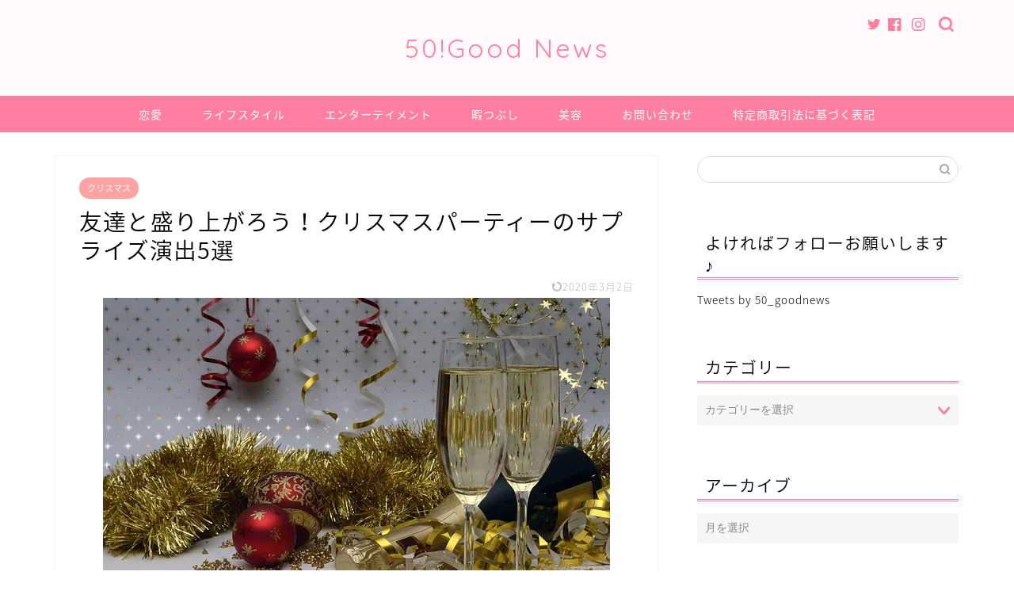

--- FILE ---
content_type: text/html; charset=UTF-8
request_url: https://kore-goodnews.jp/entame-41-5162
body_size: 27601
content:
<!DOCTYPE html><html lang="ja"><head prefix="og: http://ogp.me/ns# fb: http://ogp.me/ns/fb# article: http://ogp.me/ns/article#"><meta charset="utf-8"><meta http-equiv="X-UA-Compatible" content="IE=edge"><meta name="viewport" content="width=device-width, initial-scale=1"><meta property="og:type" content="blog"><meta property="og:title" content="友達と盛り上がろう！クリスマスパーティーのサプライズ演出5選｜50!Good News"><meta property="og:url" content="https://kore-goodnews.jp/entame-41-5162"><meta property="og:description" content="&nbsp; 大人も子供も楽しいクリスマス！ &nbsp; 誰が始めたのかは分かりませんが、特にカップル達にとっては聖な"><meta property="og:image" content="https://i0.wp.com/kore-goodnews.jp/wp-content/uploads/2016/11/new-years-eve-1905140_640.jpg?fit=640%2C426&ssl=1"><meta property="og:site_name" content="50!Good News"><meta property="fb:admins" content=""><meta name="twitter:card" content="summary"><meta name="twitter:site" content="@50_goodnews"><meta name="description" itemprop="description" content="&nbsp; 大人も子供も楽しいクリスマス！ &nbsp; 誰が始めたのかは分かりませんが、特にカップル達にとっては聖な" ><title>友達と盛り上がろう！クリスマスパーティーのサプライズ演出5選 | 50!Good News</title><meta name="robots" content="max-image-preview:large" /><meta name="author" content="kore"/><link rel="canonical" href="https://kore-goodnews.jp/entame-41-5162" /><meta name="generator" content="All in One SEO (AIOSEO) 4.9.3" /><meta property="og:locale" content="ja_JP" /><meta property="og:site_name" content="50!Good News | 厳選したニュースをお届け！" /><meta property="og:type" content="article" /><meta property="og:title" content="友達と盛り上がろう！クリスマスパーティーのサプライズ演出5選 | 50!Good News" /><meta property="og:url" content="https://kore-goodnews.jp/entame-41-5162" /><meta property="article:published_time" content="2016-11-29T20:57:37+00:00" /><meta property="article:modified_time" content="2020-03-02T08:04:02+00:00" /><meta name="twitter:card" content="summary" /><meta name="twitter:title" content="友達と盛り上がろう！クリスマスパーティーのサプライズ演出5選 | 50!Good News" /> <script type="application/ld+json" class="aioseo-schema">{"@context":"https:\/\/schema.org","@graph":[{"@type":"Article","@id":"https:\/\/kore-goodnews.jp\/entame-41-5162#article","name":"\u53cb\u9054\u3068\u76db\u308a\u4e0a\u304c\u308d\u3046\uff01\u30af\u30ea\u30b9\u30de\u30b9\u30d1\u30fc\u30c6\u30a3\u30fc\u306e\u30b5\u30d7\u30e9\u30a4\u30ba\u6f14\u51fa5\u9078 | 50!Good News","headline":"\u53cb\u9054\u3068\u76db\u308a\u4e0a\u304c\u308d\u3046\uff01\u30af\u30ea\u30b9\u30de\u30b9\u30d1\u30fc\u30c6\u30a3\u30fc\u306e\u30b5\u30d7\u30e9\u30a4\u30ba\u6f14\u51fa5\u9078","author":{"@id":"https:\/\/kore-goodnews.jp\/author\/kore#author"},"publisher":{"@id":"https:\/\/kore-goodnews.jp\/#organization"},"image":{"@type":"ImageObject","url":"https:\/\/i0.wp.com\/kore-goodnews.jp\/wp-content\/uploads\/2016\/11\/new-years-eve-1905140_640.jpg?fit=640%2C426&ssl=1","width":640,"height":426},"datePublished":"2016-11-30T05:57:37+09:00","dateModified":"2020-03-02T17:04:02+09:00","inLanguage":"ja","mainEntityOfPage":{"@id":"https:\/\/kore-goodnews.jp\/entame-41-5162#webpage"},"isPartOf":{"@id":"https:\/\/kore-goodnews.jp\/entame-41-5162#webpage"},"articleSection":"\u30af\u30ea\u30b9\u30de\u30b9, \u4f59\u8208"},{"@type":"BreadcrumbList","@id":"https:\/\/kore-goodnews.jp\/entame-41-5162#breadcrumblist","itemListElement":[{"@type":"ListItem","@id":"https:\/\/kore-goodnews.jp#listItem","position":1,"name":"Home","item":"https:\/\/kore-goodnews.jp","nextItem":{"@type":"ListItem","@id":"https:\/\/kore-goodnews.jp\/category\/%e6%81%8b%e6%84%9b#listItem","name":"\u604b\u611b"}},{"@type":"ListItem","@id":"https:\/\/kore-goodnews.jp\/category\/%e6%81%8b%e6%84%9b#listItem","position":2,"name":"\u604b\u611b","item":"https:\/\/kore-goodnews.jp\/category\/%e6%81%8b%e6%84%9b","nextItem":{"@type":"ListItem","@id":"https:\/\/kore-goodnews.jp\/category\/%e6%81%8b%e6%84%9b\/%e6%81%8b%e6%84%9b%e3%82%a4%e3%83%99%e3%83%b3%e3%83%88#listItem","name":"\u604b\u611b\u30a4\u30d9\u30f3\u30c8"},"previousItem":{"@type":"ListItem","@id":"https:\/\/kore-goodnews.jp#listItem","name":"Home"}},{"@type":"ListItem","@id":"https:\/\/kore-goodnews.jp\/category\/%e6%81%8b%e6%84%9b\/%e6%81%8b%e6%84%9b%e3%82%a4%e3%83%99%e3%83%b3%e3%83%88#listItem","position":3,"name":"\u604b\u611b\u30a4\u30d9\u30f3\u30c8","item":"https:\/\/kore-goodnews.jp\/category\/%e6%81%8b%e6%84%9b\/%e6%81%8b%e6%84%9b%e3%82%a4%e3%83%99%e3%83%b3%e3%83%88","nextItem":{"@type":"ListItem","@id":"https:\/\/kore-goodnews.jp\/category\/%e6%81%8b%e6%84%9b\/%e6%81%8b%e6%84%9b%e3%82%a4%e3%83%99%e3%83%b3%e3%83%88\/%e3%82%af%e3%83%aa%e3%82%b9%e3%83%9e%e3%82%b9#listItem","name":"\u30af\u30ea\u30b9\u30de\u30b9"},"previousItem":{"@type":"ListItem","@id":"https:\/\/kore-goodnews.jp\/category\/%e6%81%8b%e6%84%9b#listItem","name":"\u604b\u611b"}},{"@type":"ListItem","@id":"https:\/\/kore-goodnews.jp\/category\/%e6%81%8b%e6%84%9b\/%e6%81%8b%e6%84%9b%e3%82%a4%e3%83%99%e3%83%b3%e3%83%88\/%e3%82%af%e3%83%aa%e3%82%b9%e3%83%9e%e3%82%b9#listItem","position":4,"name":"\u30af\u30ea\u30b9\u30de\u30b9","item":"https:\/\/kore-goodnews.jp\/category\/%e6%81%8b%e6%84%9b\/%e6%81%8b%e6%84%9b%e3%82%a4%e3%83%99%e3%83%b3%e3%83%88\/%e3%82%af%e3%83%aa%e3%82%b9%e3%83%9e%e3%82%b9","nextItem":{"@type":"ListItem","@id":"https:\/\/kore-goodnews.jp\/entame-41-5162#listItem","name":"\u53cb\u9054\u3068\u76db\u308a\u4e0a\u304c\u308d\u3046\uff01\u30af\u30ea\u30b9\u30de\u30b9\u30d1\u30fc\u30c6\u30a3\u30fc\u306e\u30b5\u30d7\u30e9\u30a4\u30ba\u6f14\u51fa5\u9078"},"previousItem":{"@type":"ListItem","@id":"https:\/\/kore-goodnews.jp\/category\/%e6%81%8b%e6%84%9b\/%e6%81%8b%e6%84%9b%e3%82%a4%e3%83%99%e3%83%b3%e3%83%88#listItem","name":"\u604b\u611b\u30a4\u30d9\u30f3\u30c8"}},{"@type":"ListItem","@id":"https:\/\/kore-goodnews.jp\/entame-41-5162#listItem","position":5,"name":"\u53cb\u9054\u3068\u76db\u308a\u4e0a\u304c\u308d\u3046\uff01\u30af\u30ea\u30b9\u30de\u30b9\u30d1\u30fc\u30c6\u30a3\u30fc\u306e\u30b5\u30d7\u30e9\u30a4\u30ba\u6f14\u51fa5\u9078","previousItem":{"@type":"ListItem","@id":"https:\/\/kore-goodnews.jp\/category\/%e6%81%8b%e6%84%9b\/%e6%81%8b%e6%84%9b%e3%82%a4%e3%83%99%e3%83%b3%e3%83%88\/%e3%82%af%e3%83%aa%e3%82%b9%e3%83%9e%e3%82%b9#listItem","name":"\u30af\u30ea\u30b9\u30de\u30b9"}}]},{"@type":"Organization","@id":"https:\/\/kore-goodnews.jp\/#organization","name":"50!Good News","description":"\u53b3\u9078\u3057\u305f\u30cb\u30e5\u30fc\u30b9\u3092\u304a\u5c4a\u3051\uff01","url":"https:\/\/kore-goodnews.jp\/"},{"@type":"Person","@id":"https:\/\/kore-goodnews.jp\/author\/kore#author","url":"https:\/\/kore-goodnews.jp\/author\/kore","name":"kore","image":{"@type":"ImageObject","@id":"https:\/\/kore-goodnews.jp\/entame-41-5162#authorImage","url":"https:\/\/secure.gravatar.com\/avatar\/801b593ffc7c71e7cf1d17b9c5a4e20b?s=96&d=mm&r=g","width":96,"height":96,"caption":"kore"}},{"@type":"WebPage","@id":"https:\/\/kore-goodnews.jp\/entame-41-5162#webpage","url":"https:\/\/kore-goodnews.jp\/entame-41-5162","name":"\u53cb\u9054\u3068\u76db\u308a\u4e0a\u304c\u308d\u3046\uff01\u30af\u30ea\u30b9\u30de\u30b9\u30d1\u30fc\u30c6\u30a3\u30fc\u306e\u30b5\u30d7\u30e9\u30a4\u30ba\u6f14\u51fa5\u9078 | 50!Good News","inLanguage":"ja","isPartOf":{"@id":"https:\/\/kore-goodnews.jp\/#website"},"breadcrumb":{"@id":"https:\/\/kore-goodnews.jp\/entame-41-5162#breadcrumblist"},"author":{"@id":"https:\/\/kore-goodnews.jp\/author\/kore#author"},"creator":{"@id":"https:\/\/kore-goodnews.jp\/author\/kore#author"},"image":{"@type":"ImageObject","url":"https:\/\/i0.wp.com\/kore-goodnews.jp\/wp-content\/uploads\/2016\/11\/new-years-eve-1905140_640.jpg?fit=640%2C426&ssl=1","@id":"https:\/\/kore-goodnews.jp\/entame-41-5162\/#mainImage","width":640,"height":426},"primaryImageOfPage":{"@id":"https:\/\/kore-goodnews.jp\/entame-41-5162#mainImage"},"datePublished":"2016-11-30T05:57:37+09:00","dateModified":"2020-03-02T17:04:02+09:00"},{"@type":"WebSite","@id":"https:\/\/kore-goodnews.jp\/#website","url":"https:\/\/kore-goodnews.jp\/","name":"50!Good News","description":"\u53b3\u9078\u3057\u305f\u30cb\u30e5\u30fc\u30b9\u3092\u304a\u5c4a\u3051\uff01","inLanguage":"ja","publisher":{"@id":"https:\/\/kore-goodnews.jp\/#organization"}}]}</script> <link rel='dns-prefetch' href='//secure.gravatar.com' /><link rel='dns-prefetch' href='//ajax.googleapis.com' /><link rel='dns-prefetch' href='//cdnjs.cloudflare.com' /><link rel='dns-prefetch' href='//use.fontawesome.com' /><link rel='dns-prefetch' href='//stats.wp.com' /><link rel='dns-prefetch' href='//v0.wordpress.com' /><link rel='dns-prefetch' href='//i0.wp.com' /><link rel='dns-prefetch' href='//c0.wp.com' /><link rel="alternate" type="application/rss+xml" title="50!Good News &raquo; フィード" href="https://kore-goodnews.jp/feed" /><link rel="alternate" type="application/rss+xml" title="50!Good News &raquo; コメントフィード" href="https://kore-goodnews.jp/comments/feed" /> <script id="wpp-js" src="https://kore-goodnews.jp/wp-content/plugins/wordpress-popular-posts/assets/js/wpp.min.js?ver=7.3.3" data-sampling="1" data-sampling-rate="100" data-api-url="https://kore-goodnews.jp/wp-json/wordpress-popular-posts" data-post-id="5162" data-token="a1c6915222" data-lang="0" data-debug="0" type="text/javascript"></script> <link rel="alternate" type="application/rss+xml" title="50!Good News &raquo; 友達と盛り上がろう！クリスマスパーティーのサプライズ演出5選 のコメントのフィード" href="https://kore-goodnews.jp/entame-41-5162/feed" /> <script defer src="[data-uri]"></script> <style type="text/css">img.wp-smiley,
img.emoji {
	display: inline !important;
	border: none !important;
	box-shadow: none !important;
	height: 1em !important;
	width: 1em !important;
	margin: 0 0.07em !important;
	vertical-align: -0.1em !important;
	background: none !important;
	padding: 0 !important;
}</style><link rel='stylesheet' id='wp-block-library-css' href='https://kore-goodnews.jp/wp-includes/css/dist/block-library/style.min.css?ver=6.1.9' type='text/css' media='all' /><style id='wp-block-library-inline-css' type='text/css'>.has-text-align-justify{text-align:justify;}</style><style id='rinkerg-gutenberg-rinker-style-inline-css' type='text/css'>.wp-block-create-block-block{background-color:#21759b;color:#fff;padding:2px}</style><link rel='stylesheet' id='aioseo/css/src/vue/standalone/blocks/table-of-contents/global.scss-css' href='https://kore-goodnews.jp/wp-content/cache/autoptimize/css/autoptimize_single_8aeaa129c1f80e6e5dbaa329351d1482.css?ver=4.9.3' type='text/css' media='all' /><link rel='stylesheet' id='jetpack-videopress-video-block-view-css' href='https://kore-goodnews.jp/wp-content/cache/autoptimize/css/autoptimize_single_d55f4b939d68ed652b0d9f2b5717ea21.css?minify=false&#038;ver=34ae973733627b74a14e' type='text/css' media='all' /><link rel='stylesheet' id='mediaelement-css' href='https://kore-goodnews.jp/wp-includes/js/mediaelement/mediaelementplayer-legacy.min.css?ver=4.2.17' type='text/css' media='all' /><link rel='stylesheet' id='wp-mediaelement-css' href='https://kore-goodnews.jp/wp-includes/js/mediaelement/wp-mediaelement.min.css?ver=6.1.9' type='text/css' media='all' /><link rel='stylesheet' id='classic-theme-styles-css' href='https://kore-goodnews.jp/wp-includes/css/classic-themes.min.css?ver=1' type='text/css' media='all' /><style id='global-styles-inline-css' type='text/css'>body{--wp--preset--color--black: #000000;--wp--preset--color--cyan-bluish-gray: #abb8c3;--wp--preset--color--white: #ffffff;--wp--preset--color--pale-pink: #f78da7;--wp--preset--color--vivid-red: #cf2e2e;--wp--preset--color--luminous-vivid-orange: #ff6900;--wp--preset--color--luminous-vivid-amber: #fcb900;--wp--preset--color--light-green-cyan: #7bdcb5;--wp--preset--color--vivid-green-cyan: #00d084;--wp--preset--color--pale-cyan-blue: #8ed1fc;--wp--preset--color--vivid-cyan-blue: #0693e3;--wp--preset--color--vivid-purple: #9b51e0;--wp--preset--gradient--vivid-cyan-blue-to-vivid-purple: linear-gradient(135deg,rgba(6,147,227,1) 0%,rgb(155,81,224) 100%);--wp--preset--gradient--light-green-cyan-to-vivid-green-cyan: linear-gradient(135deg,rgb(122,220,180) 0%,rgb(0,208,130) 100%);--wp--preset--gradient--luminous-vivid-amber-to-luminous-vivid-orange: linear-gradient(135deg,rgba(252,185,0,1) 0%,rgba(255,105,0,1) 100%);--wp--preset--gradient--luminous-vivid-orange-to-vivid-red: linear-gradient(135deg,rgba(255,105,0,1) 0%,rgb(207,46,46) 100%);--wp--preset--gradient--very-light-gray-to-cyan-bluish-gray: linear-gradient(135deg,rgb(238,238,238) 0%,rgb(169,184,195) 100%);--wp--preset--gradient--cool-to-warm-spectrum: linear-gradient(135deg,rgb(74,234,220) 0%,rgb(151,120,209) 20%,rgb(207,42,186) 40%,rgb(238,44,130) 60%,rgb(251,105,98) 80%,rgb(254,248,76) 100%);--wp--preset--gradient--blush-light-purple: linear-gradient(135deg,rgb(255,206,236) 0%,rgb(152,150,240) 100%);--wp--preset--gradient--blush-bordeaux: linear-gradient(135deg,rgb(254,205,165) 0%,rgb(254,45,45) 50%,rgb(107,0,62) 100%);--wp--preset--gradient--luminous-dusk: linear-gradient(135deg,rgb(255,203,112) 0%,rgb(199,81,192) 50%,rgb(65,88,208) 100%);--wp--preset--gradient--pale-ocean: linear-gradient(135deg,rgb(255,245,203) 0%,rgb(182,227,212) 50%,rgb(51,167,181) 100%);--wp--preset--gradient--electric-grass: linear-gradient(135deg,rgb(202,248,128) 0%,rgb(113,206,126) 100%);--wp--preset--gradient--midnight: linear-gradient(135deg,rgb(2,3,129) 0%,rgb(40,116,252) 100%);--wp--preset--duotone--dark-grayscale: url('#wp-duotone-dark-grayscale');--wp--preset--duotone--grayscale: url('#wp-duotone-grayscale');--wp--preset--duotone--purple-yellow: url('#wp-duotone-purple-yellow');--wp--preset--duotone--blue-red: url('#wp-duotone-blue-red');--wp--preset--duotone--midnight: url('#wp-duotone-midnight');--wp--preset--duotone--magenta-yellow: url('#wp-duotone-magenta-yellow');--wp--preset--duotone--purple-green: url('#wp-duotone-purple-green');--wp--preset--duotone--blue-orange: url('#wp-duotone-blue-orange');--wp--preset--font-size--small: 13px;--wp--preset--font-size--medium: 20px;--wp--preset--font-size--large: 36px;--wp--preset--font-size--x-large: 42px;--wp--preset--spacing--20: 0.44rem;--wp--preset--spacing--30: 0.67rem;--wp--preset--spacing--40: 1rem;--wp--preset--spacing--50: 1.5rem;--wp--preset--spacing--60: 2.25rem;--wp--preset--spacing--70: 3.38rem;--wp--preset--spacing--80: 5.06rem;}:where(.is-layout-flex){gap: 0.5em;}body .is-layout-flow > .alignleft{float: left;margin-inline-start: 0;margin-inline-end: 2em;}body .is-layout-flow > .alignright{float: right;margin-inline-start: 2em;margin-inline-end: 0;}body .is-layout-flow > .aligncenter{margin-left: auto !important;margin-right: auto !important;}body .is-layout-constrained > .alignleft{float: left;margin-inline-start: 0;margin-inline-end: 2em;}body .is-layout-constrained > .alignright{float: right;margin-inline-start: 2em;margin-inline-end: 0;}body .is-layout-constrained > .aligncenter{margin-left: auto !important;margin-right: auto !important;}body .is-layout-constrained > :where(:not(.alignleft):not(.alignright):not(.alignfull)){max-width: var(--wp--style--global--content-size);margin-left: auto !important;margin-right: auto !important;}body .is-layout-constrained > .alignwide{max-width: var(--wp--style--global--wide-size);}body .is-layout-flex{display: flex;}body .is-layout-flex{flex-wrap: wrap;align-items: center;}body .is-layout-flex > *{margin: 0;}:where(.wp-block-columns.is-layout-flex){gap: 2em;}.has-black-color{color: var(--wp--preset--color--black) !important;}.has-cyan-bluish-gray-color{color: var(--wp--preset--color--cyan-bluish-gray) !important;}.has-white-color{color: var(--wp--preset--color--white) !important;}.has-pale-pink-color{color: var(--wp--preset--color--pale-pink) !important;}.has-vivid-red-color{color: var(--wp--preset--color--vivid-red) !important;}.has-luminous-vivid-orange-color{color: var(--wp--preset--color--luminous-vivid-orange) !important;}.has-luminous-vivid-amber-color{color: var(--wp--preset--color--luminous-vivid-amber) !important;}.has-light-green-cyan-color{color: var(--wp--preset--color--light-green-cyan) !important;}.has-vivid-green-cyan-color{color: var(--wp--preset--color--vivid-green-cyan) !important;}.has-pale-cyan-blue-color{color: var(--wp--preset--color--pale-cyan-blue) !important;}.has-vivid-cyan-blue-color{color: var(--wp--preset--color--vivid-cyan-blue) !important;}.has-vivid-purple-color{color: var(--wp--preset--color--vivid-purple) !important;}.has-black-background-color{background-color: var(--wp--preset--color--black) !important;}.has-cyan-bluish-gray-background-color{background-color: var(--wp--preset--color--cyan-bluish-gray) !important;}.has-white-background-color{background-color: var(--wp--preset--color--white) !important;}.has-pale-pink-background-color{background-color: var(--wp--preset--color--pale-pink) !important;}.has-vivid-red-background-color{background-color: var(--wp--preset--color--vivid-red) !important;}.has-luminous-vivid-orange-background-color{background-color: var(--wp--preset--color--luminous-vivid-orange) !important;}.has-luminous-vivid-amber-background-color{background-color: var(--wp--preset--color--luminous-vivid-amber) !important;}.has-light-green-cyan-background-color{background-color: var(--wp--preset--color--light-green-cyan) !important;}.has-vivid-green-cyan-background-color{background-color: var(--wp--preset--color--vivid-green-cyan) !important;}.has-pale-cyan-blue-background-color{background-color: var(--wp--preset--color--pale-cyan-blue) !important;}.has-vivid-cyan-blue-background-color{background-color: var(--wp--preset--color--vivid-cyan-blue) !important;}.has-vivid-purple-background-color{background-color: var(--wp--preset--color--vivid-purple) !important;}.has-black-border-color{border-color: var(--wp--preset--color--black) !important;}.has-cyan-bluish-gray-border-color{border-color: var(--wp--preset--color--cyan-bluish-gray) !important;}.has-white-border-color{border-color: var(--wp--preset--color--white) !important;}.has-pale-pink-border-color{border-color: var(--wp--preset--color--pale-pink) !important;}.has-vivid-red-border-color{border-color: var(--wp--preset--color--vivid-red) !important;}.has-luminous-vivid-orange-border-color{border-color: var(--wp--preset--color--luminous-vivid-orange) !important;}.has-luminous-vivid-amber-border-color{border-color: var(--wp--preset--color--luminous-vivid-amber) !important;}.has-light-green-cyan-border-color{border-color: var(--wp--preset--color--light-green-cyan) !important;}.has-vivid-green-cyan-border-color{border-color: var(--wp--preset--color--vivid-green-cyan) !important;}.has-pale-cyan-blue-border-color{border-color: var(--wp--preset--color--pale-cyan-blue) !important;}.has-vivid-cyan-blue-border-color{border-color: var(--wp--preset--color--vivid-cyan-blue) !important;}.has-vivid-purple-border-color{border-color: var(--wp--preset--color--vivid-purple) !important;}.has-vivid-cyan-blue-to-vivid-purple-gradient-background{background: var(--wp--preset--gradient--vivid-cyan-blue-to-vivid-purple) !important;}.has-light-green-cyan-to-vivid-green-cyan-gradient-background{background: var(--wp--preset--gradient--light-green-cyan-to-vivid-green-cyan) !important;}.has-luminous-vivid-amber-to-luminous-vivid-orange-gradient-background{background: var(--wp--preset--gradient--luminous-vivid-amber-to-luminous-vivid-orange) !important;}.has-luminous-vivid-orange-to-vivid-red-gradient-background{background: var(--wp--preset--gradient--luminous-vivid-orange-to-vivid-red) !important;}.has-very-light-gray-to-cyan-bluish-gray-gradient-background{background: var(--wp--preset--gradient--very-light-gray-to-cyan-bluish-gray) !important;}.has-cool-to-warm-spectrum-gradient-background{background: var(--wp--preset--gradient--cool-to-warm-spectrum) !important;}.has-blush-light-purple-gradient-background{background: var(--wp--preset--gradient--blush-light-purple) !important;}.has-blush-bordeaux-gradient-background{background: var(--wp--preset--gradient--blush-bordeaux) !important;}.has-luminous-dusk-gradient-background{background: var(--wp--preset--gradient--luminous-dusk) !important;}.has-pale-ocean-gradient-background{background: var(--wp--preset--gradient--pale-ocean) !important;}.has-electric-grass-gradient-background{background: var(--wp--preset--gradient--electric-grass) !important;}.has-midnight-gradient-background{background: var(--wp--preset--gradient--midnight) !important;}.has-small-font-size{font-size: var(--wp--preset--font-size--small) !important;}.has-medium-font-size{font-size: var(--wp--preset--font-size--medium) !important;}.has-large-font-size{font-size: var(--wp--preset--font-size--large) !important;}.has-x-large-font-size{font-size: var(--wp--preset--font-size--x-large) !important;}
.wp-block-navigation a:where(:not(.wp-element-button)){color: inherit;}
:where(.wp-block-columns.is-layout-flex){gap: 2em;}
.wp-block-pullquote{font-size: 1.5em;line-height: 1.6;}</style><link rel='stylesheet' id='contact-form-7-css' href='https://kore-goodnews.jp/wp-content/cache/autoptimize/css/autoptimize_single_0e4a098f3f6e3faede64db8b9da80ba2.css?ver=5.7.7' type='text/css' media='all' /><link rel='stylesheet' id='pz-linkcard-css' href='https://kore-goodnews.jp/wp-content/cache/autoptimize/css/autoptimize_single_b7866c61d41a2aa77a1812717af53955.css?ver=2.5.5.1' type='text/css' media='all' /><link rel='stylesheet' id='toc-screen-css' href='https://kore-goodnews.jp/wp-content/plugins/table-of-contents-plus/screen.min.css?ver=2411.1' type='text/css' media='all' /><link rel='stylesheet' id='ytsl-textdomain-css' href='https://kore-goodnews.jp/wp-content/cache/autoptimize/css/autoptimize_single_3d46f4e4709ac96219d8a7ca02ab9343.css?ver=6.1.9' type='text/css' media='all' /><link rel='stylesheet' id='wordpress-popular-posts-css-css' href='https://kore-goodnews.jp/wp-content/cache/autoptimize/css/autoptimize_single_c45f68fb3fc3a1b08f93a0827ea4b067.css?ver=7.3.3' type='text/css' media='all' /><link rel='stylesheet' id='yyi_rinker_stylesheet-css' href='https://kore-goodnews.jp/wp-content/cache/autoptimize/css/autoptimize_single_bd255632a527e215427cf7ab279f7f75.css?v=1.11.1&#038;ver=6.1.9' type='text/css' media='all' /><link rel='stylesheet' id='parent-style-css' href='https://kore-goodnews.jp/wp-content/cache/autoptimize/css/autoptimize_single_e99a81dee831a70d1214c45e7b47d7d1.css?ver=6.1.9' type='text/css' media='all' /><link rel='stylesheet' id='theme-style-css' href='https://kore-goodnews.jp/wp-content/themes/jin-child/style.css?ver=6.1.9' type='text/css' media='all' /><link rel='stylesheet' id='fontawesome-style-css' href='https://use.fontawesome.com/releases/v5.6.3/css/all.css?ver=6.1.9' type='text/css' media='all' /><link rel='stylesheet' id='swiper-style-css' href='https://cdnjs.cloudflare.com/ajax/libs/Swiper/4.0.7/css/swiper.min.css?ver=6.1.9' type='text/css' media='all' /><link rel='stylesheet' id='jetpack_css-css' href='https://kore-goodnews.jp/wp-content/cache/autoptimize/css/autoptimize_single_9d5cce3983740651049f33171bf8f25e.css?ver=12.5.1' type='text/css' media='all' /> <script defer type='text/javascript' src='https://ajax.googleapis.com/ajax/libs/jquery/1.12.4/jquery.min.js?ver=6.1.9' id='jquery-js'></script> <script defer type='text/javascript' src='https://kore-goodnews.jp/wp-content/cache/autoptimize/js/autoptimize_single_9efd56b72b4340d81698220fddc4813c.js?v=1.11.1' id='yyi_rinker_event_tracking_script-js'></script> <link rel="https://api.w.org/" href="https://kore-goodnews.jp/wp-json/" /><link rel="alternate" type="application/json" href="https://kore-goodnews.jp/wp-json/wp/v2/posts/5162" /><link rel='shortlink' href='https://wp.me/p7rLQ2-1lg' /><link rel="alternate" type="application/json+oembed" href="https://kore-goodnews.jp/wp-json/oembed/1.0/embed?url=https%3A%2F%2Fkore-goodnews.jp%2Fentame-41-5162" /><link rel="alternate" type="text/xml+oembed" href="https://kore-goodnews.jp/wp-json/oembed/1.0/embed?url=https%3A%2F%2Fkore-goodnews.jp%2Fentame-41-5162&#038;format=xml" /> <script defer src="[data-uri]"></script> <link rel="stylesheet" href="https://kore-goodnews.jp/wp-content/cache/autoptimize/css/autoptimize_single_c84470cecf7a53c2cc12b4b41cc8f013.css?version=1.14" /><style>img#wpstats{display:none}</style><style id="wpp-loading-animation-styles">@-webkit-keyframes bgslide{from{background-position-x:0}to{background-position-x:-200%}}@keyframes bgslide{from{background-position-x:0}to{background-position-x:-200%}}.wpp-widget-block-placeholder,.wpp-shortcode-placeholder{margin:0 auto;width:60px;height:3px;background:#dd3737;background:linear-gradient(90deg,#dd3737 0%,#571313 10%,#dd3737 100%);background-size:200% auto;border-radius:3px;-webkit-animation:bgslide 1s infinite linear;animation:bgslide 1s infinite linear}</style><style>.yyi-rinker-images {
    display: flex;
    justify-content: center;
    align-items: center;
    position: relative;
}
div.yyi-rinker-image img.yyi-rinker-main-img.hidden {
    display: none;
}
.yyi-rinker-images-arrow {
    cursor: pointer;
    position: absolute;
    top: 50%;
    display: block;
    margin-top: -11px;
    opacity: 0.6;
    width: 22px;
}
.yyi-rinker-images-arrow-left{
    left: -10px;
}
.yyi-rinker-images-arrow-right{
    right: -10px;
}
.yyi-rinker-images-arrow-left.hidden {
    display: none;
}
.yyi-rinker-images-arrow-right.hidden {
    display: none;
}
div.yyi-rinker-contents.yyi-rinker-design-tate  div.yyi-rinker-box{
    flex-direction: column;
}
div.yyi-rinker-contents.yyi-rinker-design-slim div.yyi-rinker-box .yyi-rinker-links {
    flex-direction: column;
}
div.yyi-rinker-contents.yyi-rinker-design-slim div.yyi-rinker-info {
    width: 100%;
}
div.yyi-rinker-contents.yyi-rinker-design-slim .yyi-rinker-title {
    text-align: center;
}
div.yyi-rinker-contents.yyi-rinker-design-slim .yyi-rinker-links {
    text-align: center;
}
div.yyi-rinker-contents.yyi-rinker-design-slim .yyi-rinker-image {
    margin: auto;
}
div.yyi-rinker-contents.yyi-rinker-design-slim div.yyi-rinker-info ul.yyi-rinker-links li {
	align-self: stretch;
}
div.yyi-rinker-contents.yyi-rinker-design-slim div.yyi-rinker-box div.yyi-rinker-info {
	padding: 0;
}
div.yyi-rinker-contents.yyi-rinker-design-slim div.yyi-rinker-box {
	flex-direction: column;
	padding: 14px 5px 0;
}
.yyi-rinker-design-slim div.yyi-rinker-box div.yyi-rinker-info {
	text-align: center;
}
.yyi-rinker-design-slim div.price-box span.price {
	display: block;
}
div.yyi-rinker-contents.yyi-rinker-design-slim div.yyi-rinker-info div.yyi-rinker-title a{
	font-size:16px;
}
div.yyi-rinker-contents.yyi-rinker-design-slim ul.yyi-rinker-links li.amazonkindlelink:before,  div.yyi-rinker-contents.yyi-rinker-design-slim ul.yyi-rinker-links li.amazonlink:before,  div.yyi-rinker-contents.yyi-rinker-design-slim ul.yyi-rinker-links li.rakutenlink:before, div.yyi-rinker-contents.yyi-rinker-design-slim ul.yyi-rinker-links li.yahoolink:before, div.yyi-rinker-contents.yyi-rinker-design-slim ul.yyi-rinker-links li.mercarilink:before {
	font-size:12px;
}
div.yyi-rinker-contents.yyi-rinker-design-slim ul.yyi-rinker-links li a {
	font-size: 13px;
}
.entry-content ul.yyi-rinker-links li {
	padding: 0;
}
div.yyi-rinker-contents .yyi-rinker-attention.attention_desing_right_ribbon {
    width: 89px;
    height: 91px;
    position: absolute;
    top: -1px;
    right: -1px;
    left: auto;
    overflow: hidden;
}
div.yyi-rinker-contents .yyi-rinker-attention.attention_desing_right_ribbon span {
    display: inline-block;
    width: 146px;
    position: absolute;
    padding: 4px 0;
    left: -13px;
    top: 12px;
    text-align: center;
    font-size: 12px;
    line-height: 24px;
    -webkit-transform: rotate(45deg);
    transform: rotate(45deg);
    box-shadow: 0 1px 3px rgba(0, 0, 0, 0.2);
}
div.yyi-rinker-contents .yyi-rinker-attention.attention_desing_right_ribbon {
    background: none;
}
.yyi-rinker-attention.attention_desing_right_ribbon .yyi-rinker-attention-after,
.yyi-rinker-attention.attention_desing_right_ribbon .yyi-rinker-attention-before{
display:none;
}
div.yyi-rinker-use-right_ribbon div.yyi-rinker-title {
    margin-right: 2rem;
}</style><style type="text/css">#wrapper{
							background-color: #ffffff;
				background-image: url();
					}
		.related-entry-headline-text span:before,
		#comment-title span:before,
		#reply-title span:before{
			background-color: #ff7fa1;
			border-color: #ff7fa1!important;
		}
		#breadcrumb:after,
		#page-top a{
			background-color: #f77ba0;
		}
				footer{
			background-color: #f77ba0;
		}
		.footer-inner a,
		#copyright,
		#copyright-center{
			border-color: #fff!important;
			color: #fff!important;
		}
		#footer-widget-area
		{
			border-color: #fff!important;
		}
				.page-top-footer a{
			color: #f77ba0!important;
		}
				#breadcrumb ul li,
		#breadcrumb ul li a{
			color: #f77ba0!important;
		}
		body,
		a,
		a:link,
		a:visited,
		.my-profile,
		.widgettitle,
		.tabBtn-mag label{
			color: #000000;
		}
		a:hover{
			color: #53bcb5;
		}
						.widget_nav_menu ul > li > a:before,
		.widget_categories ul > li > a:before,
		.widget_pages ul > li > a:before,
		.widget_recent_entries ul > li > a:before,
		.widget_archive ul > li > a:before,
		.widget_archive form:after,
		.widget_categories form:after,
		.widget_nav_menu ul > li > ul.sub-menu > li > a:before,
		.widget_categories ul > li > .children > li > a:before,
		.widget_pages ul > li > .children > li > a:before,
		.widget_nav_menu ul > li > ul.sub-menu > li > ul.sub-menu li > a:before,
		.widget_categories ul > li > .children > li > .children li > a:before,
		.widget_pages ul > li > .children > li > .children li > a:before{
			color: #ff7fa1;
		}
		.widget_nav_menu ul .sub-menu .sub-menu li a:before{
			background-color: #000000!important;
		}
		footer .footer-widget,
		footer .footer-widget a,
		footer .footer-widget ul li,
		.footer-widget.widget_nav_menu ul > li > a:before,
		.footer-widget.widget_categories ul > li > a:before,
		.footer-widget.widget_recent_entries ul > li > a:before,
		.footer-widget.widget_pages ul > li > a:before,
		.footer-widget.widget_archive ul > li > a:before,
		footer .widget_tag_cloud .tagcloud a:before{
			color: #fff!important;
			border-color: #fff!important;
		}
		footer .footer-widget .widgettitle{
			color: #fff!important;
			border-color: #fca4a4!important;
		}
		footer .widget_nav_menu ul .children .children li a:before,
		footer .widget_categories ul .children .children li a:before,
		footer .widget_nav_menu ul .sub-menu .sub-menu li a:before{
			background-color: #fff!important;
		}
		#drawernav a:hover,
		.post-list-title,
		#prev-next p,
		#toc_container .toc_list li a{
			color: #000000!important;
		}
		#header-box{
			background-color: #fff9fb;
		}
						@media (min-width: 768px) {
		#header-box .header-box10-bg:before,
		#header-box .header-box11-bg:before{
			border-radius: 2px;
		}
		}
										@media (min-width: 768px) {
			.top-image-meta{
				margin-top: calc(0px - 30px);
			}
		}
		@media (min-width: 1200px) {
			.top-image-meta{
				margin-top: calc(0px);
			}
		}
				.pickup-contents:before{
			background-color: #fff9fb!important;
		}
		.main-image-text{
			color: #555;
		}
		.main-image-text-sub{
			color: #555;
		}
				@media (min-width: 481px) {
			#site-info{
				padding-top: 40px!important;
				padding-bottom: 40px!important;
			}
		}
		#site-info span a{
			color: #ff7fa1!important;
		}
				#headmenu .headsns .line a svg{
			fill: #ff7fa1!important;
		}
		#headmenu .headsns a,
		#headmenu{
			color: #ff7fa1!important;
			border-color:#ff7fa1!important;
		}
						.profile-follow .line-sns a svg{
			fill: #ff7fa1!important;
		}
		.profile-follow .line-sns a:hover svg{
			fill: #fca4a4!important;
		}
		.profile-follow a{
			color: #ff7fa1!important;
			border-color:#ff7fa1!important;
		}
		.profile-follow a:hover,
		#headmenu .headsns a:hover{
			color:#fca4a4!important;
			border-color:#fca4a4!important;
		}
				.search-box:hover{
			color:#fca4a4!important;
			border-color:#fca4a4!important;
		}
				#header #headmenu .headsns .line a:hover svg{
			fill:#fca4a4!important;
		}
		.cps-icon-bar,
		#navtoggle:checked + .sp-menu-open .cps-icon-bar{
			background-color: #ff7fa1;
		}
		#nav-container{
			background-color: #ff7fa1;
		}
		.menu-box .menu-item svg{
			fill:#ffffff;
		}
		#drawernav ul.menu-box > li > a,
		#drawernav2 ul.menu-box > li > a,
		#drawernav3 ul.menu-box > li > a,
		#drawernav4 ul.menu-box > li > a,
		#drawernav5 ul.menu-box > li > a,
		#drawernav ul.menu-box > li.menu-item-has-children:after,
		#drawernav2 ul.menu-box > li.menu-item-has-children:after,
		#drawernav3 ul.menu-box > li.menu-item-has-children:after,
		#drawernav4 ul.menu-box > li.menu-item-has-children:after,
		#drawernav5 ul.menu-box > li.menu-item-has-children:after{
			color: #ffffff!important;
		}
		#drawernav ul.menu-box li a,
		#drawernav2 ul.menu-box li a,
		#drawernav3 ul.menu-box li a,
		#drawernav4 ul.menu-box li a,
		#drawernav5 ul.menu-box li a{
			font-size: 14px!important;
		}
		#drawernav3 ul.menu-box > li{
			color: #000000!important;
		}
		#drawernav4 .menu-box > .menu-item > a:after,
		#drawernav3 .menu-box > .menu-item > a:after,
		#drawernav .menu-box > .menu-item > a:after{
			background-color: #ffffff!important;
		}
		#drawernav2 .menu-box > .menu-item:hover,
		#drawernav5 .menu-box > .menu-item:hover{
			border-top-color: #ff7fa1!important;
		}
				.cps-info-bar a{
			background-color: #ffcd44!important;
		}
				@media (min-width: 768px) {
			.post-list-mag .post-list-item:not(:nth-child(2n)){
				margin-right: 2.6%;
			}
		}
				@media (min-width: 768px) {
			#tab-1:checked ~ .tabBtn-mag li [for="tab-1"]:after,
			#tab-2:checked ~ .tabBtn-mag li [for="tab-2"]:after,
			#tab-3:checked ~ .tabBtn-mag li [for="tab-3"]:after,
			#tab-4:checked ~ .tabBtn-mag li [for="tab-4"]:after{
				border-top-color: #ff7fa1!important;
			}
			.tabBtn-mag label{
				border-bottom-color: #ff7fa1!important;
			}
		}
		#tab-1:checked ~ .tabBtn-mag li [for="tab-1"],
		#tab-2:checked ~ .tabBtn-mag li [for="tab-2"],
		#tab-3:checked ~ .tabBtn-mag li [for="tab-3"],
		#tab-4:checked ~ .tabBtn-mag li [for="tab-4"],
		#prev-next a.next:after,
		#prev-next a.prev:after,
		.more-cat-button a:hover span:before{
			background-color: #ff7fa1!important;
		}
		.swiper-slide .post-list-cat,
		.post-list-mag .post-list-cat,
		.post-list-mag3col .post-list-cat,
		.post-list-mag-sp1col .post-list-cat,
		.swiper-pagination-bullet-active,
		.pickup-cat,
		.post-list .post-list-cat,
		#breadcrumb .bcHome a:hover span:before,
		.popular-item:nth-child(1) .pop-num,
		.popular-item:nth-child(2) .pop-num,
		.popular-item:nth-child(3) .pop-num{
			background-color: #fca4a4!important;
		}
		.sidebar-btn a,
		.profile-sns-menu{
			background-color: #fca4a4!important;
		}
		.sp-sns-menu a,
		.pickup-contents-box a:hover .pickup-title{
			border-color: #ff7fa1!important;
			color: #ff7fa1!important;
		}
				.pro-line svg{
			fill: #ff7fa1!important;
		}
		.cps-post-cat a,
		.meta-cat,
		.popular-cat{
			background-color: #fca4a4!important;
			border-color: #fca4a4!important;
		}
		.tagicon,
		.tag-box a,
		#toc_container .toc_list > li,
		#toc_container .toc_title{
			color: #ff7fa1!important;
		}
		.widget_tag_cloud a::before{
			color: #000000!important;
		}
		.tag-box a,
		#toc_container:before{
			border-color: #ff7fa1!important;
		}
		.cps-post-cat a:hover{
			color: #53bcb5!important;
		}
		.pagination li:not([class*="current"]) a:hover,
		.widget_tag_cloud a:hover{
			background-color: #ff7fa1!important;
		}
		.pagination li:not([class*="current"]) a:hover{
			opacity: 0.5!important;
		}
		.pagination li.current a{
			background-color: #ff7fa1!important;
			border-color: #ff7fa1!important;
		}
		.nextpage a:hover span {
			color: #ff7fa1!important;
			border-color: #ff7fa1!important;
		}
		.cta-content:before{
			background-color: #ffffff!important;
		}
		.cta-text,
		.info-title{
			color: #877179!important;
		}
		#footer-widget-area.footer_style1 .widgettitle{
			border-color: #fca4a4!important;
		}
		.sidebar_style1 .widgettitle,
		.sidebar_style5 .widgettitle{
			border-color: #ff7fa1!important;
		}
		.sidebar_style2 .widgettitle,
		.sidebar_style4 .widgettitle,
		.sidebar_style6 .widgettitle,
		#home-bottom-widget .widgettitle,
		#home-top-widget .widgettitle,
		#post-bottom-widget .widgettitle,
		#post-top-widget .widgettitle{
			background-color: #ff7fa1!important;
		}
		#home-bottom-widget .widget_search .search-box input[type="submit"],
		#home-top-widget .widget_search .search-box input[type="submit"],
		#post-bottom-widget .widget_search .search-box input[type="submit"],
		#post-top-widget .widget_search .search-box input[type="submit"]{
			background-color: #fca4a4!important;
		}
		.tn-logo-size{
			font-size: 240%!important;
		}
		@media (min-width: 481px) {
		.tn-logo-size img{
			width: calc(240%*0.5)!important;
		}
		}
		@media (min-width: 768px) {
		.tn-logo-size img{
			width: calc(240%*2.2)!important;
		}
		}
		@media (min-width: 1200px) {
		.tn-logo-size img{
			width: 240%!important;
		}
		}
		.sp-logo-size{
			font-size: 120%!important;
		}
		.sp-logo-size img{
			width: 120%!important;
		}
				.cps-post-main ul > li:before,
		.cps-post-main ol > li:before{
			background-color: #fca4a4!important;
		}
		.profile-card .profile-title{
			background-color: #ff7fa1!important;
		}
		.profile-card{
			border-color: #ff7fa1!important;
		}
		.cps-post-main a{
			color:#53bcb5;
		}
		.cps-post-main .marker{
			background: -webkit-linear-gradient( transparent 60%, #ffe2e2 0% ) ;
			background: linear-gradient( transparent 60%, #ffe2e2 0% ) ;
		}
		.cps-post-main .marker2{
			background: -webkit-linear-gradient( transparent 60%, #ffd26b 0% ) ;
			background: linear-gradient( transparent 60%, #ffd26b 0% ) ;
		}
		.cps-post-main .jic-sc{
			color:#e9546b;
		}
		.simple-box1{
			border-color:#68d6cb!important;
		}
		.simple-box2{
			border-color:#f2bf7d!important;
		}
		.simple-box3{
			border-color:#68d6cb!important;
		}
		.simple-box4{
			border-color:#7badd8!important;
		}
		.simple-box4:before{
			background-color: #7badd8;
		}
		.simple-box5{
			border-color:#e896c7!important;
		}
		.simple-box5:before{
			background-color: #e896c7;
		}
		.simple-box6{
			background-color:#fffdef!important;
		}
		.simple-box7{
			border-color:#def1f9!important;
		}
		.simple-box7:before{
			background-color:#def1f9!important;
		}
		.simple-box8{
			border-color:#96ddc1!important;
		}
		.simple-box8:before{
			background-color:#96ddc1!important;
		}
		.simple-box9:before{
			background-color:#e1c0e8!important;
		}
				.simple-box9:after{
			border-color:#e1c0e8 #e1c0e8 #fff #fff!important;
		}
		.kaisetsu-box1:before,
		.kaisetsu-box1-title{
			background-color:#ffb49e!important;
		}
		.kaisetsu-box2{
			border-color:#68d6cb!important;
		}
		.kaisetsu-box2-title{
			background-color:#68d6cb!important;
		}
		.kaisetsu-box4{
			border-color:#4dd1d1!important;
		}
		.kaisetsu-box4-title{
			background-color:#4dd1d1!important;
		}
		.kaisetsu-box5:before{
			background-color:#57b3ba!important;
		}
		.kaisetsu-box5-title{
			background-color:#57b3ba!important;
		}
		.concept-box1{
			border-color:#85db8f!important;
		}
		.concept-box1:after{
			background-color:#85db8f!important;
		}
		.concept-box1:before{
			content:"ポイント"!important;
			color:#85db8f!important;
		}
		.concept-box2{
			border-color:#f7cf6a!important;
		}
		.concept-box2:after{
			background-color:#f7cf6a!important;
		}
		.concept-box2:before{
			content:"注意点"!important;
			color:#f7cf6a!important;
		}
		.concept-box3{
			border-color:#86cee8!important;
		}
		.concept-box3:after{
			background-color:#86cee8!important;
		}
		.concept-box3:before{
			content:"良い例"!important;
			color:#86cee8!important;
		}
		.concept-box4{
			border-color:#ed8989!important;
		}
		.concept-box4:after{
			background-color:#ed8989!important;
		}
		.concept-box4:before{
			content:"悪い例"!important;
			color:#ed8989!important;
		}
		.concept-box5{
			border-color:#9e9e9e!important;
		}
		.concept-box5:after{
			background-color:#9e9e9e!important;
		}
		.concept-box5:before{
			content:"参考"!important;
			color:#9e9e9e!important;
		}
		.concept-box6{
			border-color:#8eaced!important;
		}
		.concept-box6:after{
			background-color:#8eaced!important;
		}
		.concept-box6:before{
			content:"メモ"!important;
			color:#8eaced!important;
		}
		.innerlink-box1,
		.blog-card{
			border-color:#68d6cb!important;
		}
		.innerlink-box1-title{
			background-color:#68d6cb!important;
			border-color:#68d6cb!important;
		}
		.innerlink-box1:before,
		.blog-card-hl-box{
			background-color:#68d6cb!important;
		}
		.jin-ac-box01-title::after{
			color: #ff7fa1;
		}
		.color-button01 a,
		.color-button01 a:hover,
		.color-button01:before{
			background-color: #ff7fa1!important;
		}
		.top-image-btn-color a,
		.top-image-btn-color a:hover,
		.top-image-btn-color:before{
			background-color: #ffcd44!important;
		}
		.color-button02 a,
		.color-button02 a:hover,
		.color-button02:before{
			background-color: #68d6cb!important;
		}
		.color-button01-big a,
		.color-button01-big a:hover,
		.color-button01-big:before{
			background-color: #68d6cb!important;
		}
		.color-button01-big a,
		.color-button01-big:before{
			border-radius: 5px!important;
		}
		.color-button01-big a{
			padding-top: 20px!important;
			padding-bottom: 20px!important;
		}
		.color-button02-big a,
		.color-button02-big a:hover,
		.color-button02-big:before{
			background-color: #ffca89!important;
		}
		.color-button02-big a,
		.color-button02-big:before{
			border-radius: 40px!important;
		}
		.color-button02-big a{
			padding-top: 20px!important;
			padding-bottom: 20px!important;
		}
				.color-button01-big{
			width: 75%!important;
		}
		.color-button02-big{
			width: 75%!important;
		}
					.top-image-btn-color:before,
			.color-button01:before,
			.color-button02:before,
			.color-button01-big:before,
			.color-button02-big:before{
				bottom: -1px;
				left: -1px;
				width: 100%;
				height: 100%;
				border-radius: 6px;
				box-shadow: 0px 1px 5px 0px rgba(0, 0, 0, 0.25);
				-webkit-transition: all .4s;
				transition: all .4s;
			}
			.top-image-btn-color a:hover,
			.color-button01 a:hover,
			.color-button02 a:hover,
			.color-button01-big a:hover,
			.color-button02-big a:hover{
				-webkit-transform: translateY(2px);
				transform: translateY(2px);
				-webkit-filter: brightness(0.95);
				 filter: brightness(0.95);
			}
			.top-image-btn-color:hover:before,
			.color-button01:hover:before,
			.color-button02:hover:before,
			.color-button01-big:hover:before,
			.color-button02-big:hover:before{
				-webkit-transform: translateY(2px);
				transform: translateY(2px);
				box-shadow: none!important;
			}
		.h2-style01 h2,
		.h2-style02 h2:before,
		.h2-style03 h2,
		.h2-style04 h2:before,
		.h2-style05 h2,
		.h2-style07 h2:before,
		.h2-style07 h2:after,
		.h3-style03 h3:before,
		.h3-style02 h3:before,
		.h3-style05 h3:before,
		.h3-style07 h3:before,
		.h2-style08 h2:after,
		.h2-style10 h2:before,
		.h2-style10 h2:after,
		.h3-style02 h3:after,
		.h4-style02 h4:before{
			background-color: #ff7fa1!important;
		}
		.h3-style01 h3,
		.h3-style04 h3,
		.h3-style05 h3,
		.h3-style06 h3,
		.h4-style01 h4,
		.h2-style02 h2,
		.h2-style08 h2,
		.h2-style08 h2:before,
		.h2-style09 h2,
		.h4-style03 h4{
			border-color: #ff7fa1!important;
		}
		.h2-style05 h2:before{
			border-top-color: #ff7fa1!important;
		}
		.h2-style06 h2:before,
		.sidebar_style3 .widgettitle:after{
			background-image: linear-gradient(
				-45deg,
				transparent 25%,
				#ff7fa1 25%,
				#ff7fa1 50%,
				transparent 50%,
				transparent 75%,
				#ff7fa1 75%,
				#ff7fa1			);
		}
				.jin-h2-icons.h2-style02 h2 .jic:before,
		.jin-h2-icons.h2-style04 h2 .jic:before,
		.jin-h2-icons.h2-style06 h2 .jic:before,
		.jin-h2-icons.h2-style07 h2 .jic:before,
		.jin-h2-icons.h2-style08 h2 .jic:before,
		.jin-h2-icons.h2-style09 h2 .jic:before,
		.jin-h2-icons.h2-style10 h2 .jic:before,
		.jin-h3-icons.h3-style01 h3 .jic:before,
		.jin-h3-icons.h3-style02 h3 .jic:before,
		.jin-h3-icons.h3-style03 h3 .jic:before,
		.jin-h3-icons.h3-style04 h3 .jic:before,
		.jin-h3-icons.h3-style05 h3 .jic:before,
		.jin-h3-icons.h3-style06 h3 .jic:before,
		.jin-h3-icons.h3-style07 h3 .jic:before,
		.jin-h4-icons.h4-style01 h4 .jic:before,
		.jin-h4-icons.h4-style02 h4 .jic:before,
		.jin-h4-icons.h4-style03 h4 .jic:before,
		.jin-h4-icons.h4-style04 h4 .jic:before{
			color:#ff7fa1;
		}
		@media all and (-ms-high-contrast:none){
			*::-ms-backdrop, .color-button01:before,
			.color-button02:before,
			.color-button01-big:before,
			.color-button02-big:before{
				background-color: #595857!important;
			}
		}
		.jin-lp-h2 h2,
		.jin-lp-h2 h2{
			background-color: transparent!important;
			border-color: transparent!important;
			color: #000000!important;
		}
		.jincolumn-h3style2{
			border-color:#ff7fa1!important;
		}
		.jinlph2-style1 h2:first-letter{
			color:#ff7fa1!important;
		}
		.jinlph2-style2 h2,
		.jinlph2-style3 h2{
			border-color:#ff7fa1!important;
		}
		.jin-photo-title .jin-fusen1-down,
		.jin-photo-title .jin-fusen1-even,
		.jin-photo-title .jin-fusen1-up{
			border-left-color:#ff7fa1;
		}
		.jin-photo-title .jin-fusen2,
		.jin-photo-title .jin-fusen3{
			background-color:#ff7fa1;
		}
		.jin-photo-title .jin-fusen2:before,
		.jin-photo-title .jin-fusen3:before {
			border-top-color: #ff7fa1;
		}
		.has-huge-font-size{
			font-size:42px!important;
		}
		.has-large-font-size{
			font-size:36px!important;
		}
		.has-medium-font-size{
			font-size:20px!important;
		}
		.has-normal-font-size{
			font-size:16px!important;
		}
		.has-small-font-size{
			font-size:13px!important;
		}</style><style type="text/css">.broken_link, a.broken_link {
	text-decoration: line-through;
}</style><link rel="icon" href="https://i0.wp.com/kore-goodnews.jp/wp-content/uploads/2018/09/cropped-111670_4.jpg?fit=32%2C32&#038;ssl=1" sizes="32x32" /><link rel="icon" href="https://i0.wp.com/kore-goodnews.jp/wp-content/uploads/2018/09/cropped-111670_4.jpg?fit=192%2C192&#038;ssl=1" sizes="192x192" /><link rel="apple-touch-icon" href="https://i0.wp.com/kore-goodnews.jp/wp-content/uploads/2018/09/cropped-111670_4.jpg?fit=180%2C180&#038;ssl=1" /><meta name="msapplication-TileImage" content="https://i0.wp.com/kore-goodnews.jp/wp-content/uploads/2018/09/cropped-111670_4.jpg?fit=270%2C270&#038;ssl=1" /><style id="sccss">/* カスタム CSS をここに入力してください */
/* ----------------------------------------------------
SNSボタン
-----------------------------------------------------*/
.sns-wrap {
width: 100%;
margin-top: 1em;
margin-bottom: 1%;
}
.sns {
margin: 0 auto;
list-style: none;
}
.sns a {
text-decoration: none;
font-size: 15px;
}
.sns {
text-align: center;
}
.sns li {
float: left;
width: 32.3%;
margin: 0 .5% 2%;
}
.sns a {
position: relative;
display: block;
padding: 10px 5px;
color: #fff;
border-radius: 5px;
text-align: center;
}
.sns span,
.sns .fa {
margin-right: .4em;
color: #fff;
}
.sns li a:hover {
-webkit-transform: translate3d(0px,5px,1px);
-moz-transform: translate3d(0px,5px,1px);
transform: translate3d(0px,5px,1px);
box-shadow: none;
}
.sns .twitter a {
background: #55acee;
box-shadow: 0 5px 0 #0092ca;
}
.sns .facebook a {
background: #315096;
box-shadow: 0 5px 0 #2c4373;
}
.sns .googleplus a {
background: #dd4b39;
box-shadow: 0 5px 0 #ad3a2d;
}
.sns .hatebu a {
background: #008fde;
box-shadow: 0 5px 0 #016DA9;
}
.sns .pocket a {
background: #f03e51;
box-shadow: 0 5px 0 #c0392b;
}
.sns .feedly a {
background: #87c040;
box-shadow: 0 5px 0 #74a436;
}
@media only screen and ( max-width: 500px ) {
.sns li {
width: 32.3%;
margin: 0 .5% 4%;
}
.sns a {
font-size: 13px;
padding: 6px 3px;
}
}
/*=================================================================================
 カエレバ・ヨメレバ・トマレバ
=================================================================================*/
.cstmreba {
 width:98%;
 height:auto;
 margin:36px auto;
 font-family:'Lucida Grande','Hiragino Kaku Gothic ProN',Helvetica, Meiryo, sans-serif;
 line-height: 1.5;
 word-wrap: break-word;
 box-sizing: border-box;
 display: block;
}
.cstmreba a {
 transition: 0.8s ;
 color:#285EFF; /* テキストリンクカラー */
}
.cstmreba a:hover {
 color:#FFCA28; /* テキストリンクカラー(マウスオーバー時) */
}
.cstmreba .booklink-box,
.cstmreba .kaerebalink-box,
.cstmreba .tomarebalink-box {
 width: 100%;
 background-color: #fafafa; /* 全体の背景カラー */
 overflow: hidden;
 border-radius: 0px;
 box-sizing: border-box;
 padding: 12px 8px;
 box-shadow: 0px 2px 5px 0 rgba(0,0,0,.26);
}
/* サムネイル画像ボックス */
.cstmreba .booklink-image,
.cstmreba .kaerebalink-image,
.cstmreba .tomarebalink-image {
 width:300px;
 float:left;
 margin:0 14px 0 0;
 text-align: center;
 background: #fff;
}
.cstmreba .booklink-image a,
.cstmreba .kaerebalink-image a,
.cstmreba .tomarebalink-image a {
 width:100%;
 display:block;
}
.cstmreba .booklink-image a img,
.cstmreba .kaerebalink-image a img,
.cstmreba .tomarebalink-image a img {
 margin:0 ;
 padding: 0;
 text-align:center;
 background: #fff;
}
.cstmreba .booklink-info,.cstmreba .kaerebalink-info,.cstmreba .tomarebalink-info {
 overflow:hidden;
 line-height:170%;
 color: #333;
}
/* infoボックス内リンク下線非表示 */
.cstmreba .booklink-info a,
.cstmreba .kaerebalink-info a,
.cstmreba .tomarebalink-info a {
 text-decoration: none;
}
/* 作品・商品・ホテル名 リンク */
.cstmreba .booklink-name>a,
.cstmreba .kaerebalink-name>a,
.cstmreba .tomarebalink-name>a {
 border-bottom: 1px solid ;
 font-size:16px;
}
/* タイトル下にPタグ自動挿入された際の余白を小さく */
.cstmreba .kaerebalink-name p,
.cstmreba .booklink-name p,
.cstmreba .tomarebalink-name p {
    margin: 0;
}
/* powered by */
.cstmreba .booklink-powered-date,
.cstmreba .kaerebalink-powered-date,
.cstmreba .tomarebalink-powered-date {
 font-size:10px;
 line-height:150%;
}
.cstmreba .booklink-powered-date a,
.cstmreba .kaerebalink-powered-date a,
.cstmreba .tomarebalink-powered-date a {
 color:#333;
 border-bottom: none ;
}
.cstmreba .booklink-powered-date a:hover,
.cstmreba .kaerebalink-powered-date a:hover,
.cstmreba .tomarebalink-powered-date a:hover {
 color:#333;
 border-bottom: 1px solid #333 ;
}
/* 著者・住所 */
.cstmreba .booklink-detail,.cstmreba .kaerebalink-detail,.cstmreba .tomarebalink-address {
 font-size:12px;
}
.cstmreba .kaerebalink-link1 div img,.cstmreba .booklink-link2 div img,.cstmreba .tomarebalink-link1 div img {
 display:none !important;
}
.cstmreba .kaerebalink-link1, .cstmreba .booklink-link2,.cstmreba .tomarebalink-link1 {
 display: inline-block;
 width: 100%;
 margin-top: 5px;
}
.cstmreba .booklink-link2>div,
.cstmreba .kaerebalink-link1>div,
.cstmreba .tomarebalink-link1>div {
 float:left;
 width:24%;
 min-width:128px;
 margin:0.5%;
}
/***** ボタンデザインここから ******/
.cstmreba .booklink-link2 a,
.cstmreba .kaerebalink-link1 a,
.cstmreba .tomarebalink-link1 a {
 width: 100%;
 display: inline-block;
 text-align: center;
 box-sizing: border-box;
 margin: 1px 0;
 padding:3% 0.5%;
 border-radius: 8px;
 font-size: 13px;
 font-weight: bold;
 line-height: 180%;
 color: #fff;
 box-shadow: 0px 2px 4px 0 rgba(0,0,0,.26);
}
/* トマレバ */
.cstmreba .tomarebalink-link1 .shoplinkrakuten a {background: #76ae25; border: 2px solid #76ae25; }/* 楽天トラベル */
.cstmreba .tomarebalink-link1 .shoplinkjalan a { background: #ff7a15; border: 2px solid #ff7a15;}/* じゃらん */
.cstmreba .tomarebalink-link1 .shoplinkjtb a { background: #c81528; border: 2px solid #c81528;}/* JTB */
.cstmreba .tomarebalink-link1 .shoplinkknt a { background: #0b499d; border: 2px solid #0b499d;}/* KNT */
.cstmreba .tomarebalink-link1 .shoplinkikyu a { background: #bf9500; border: 2px solid #bf9500;}/* 一休 */
.cstmreba .tomarebalink-link1 .shoplinkrurubu a { background: #000066; border: 2px solid #000066;}/* るるぶ */
.cstmreba .tomarebalink-link1 .shoplinkyahoo a { background: #ff0033; border: 2px solid #ff0033;}/* Yahoo!トラベル */
.cstmreba .tomarebalink-link1 .shoplinkhis a { background: #004bb0; border: 2px solid #004bb0;}/*** HIS ***/
/* カエレバ */
.cstmreba .kaerebalink-link1 .shoplinkyahoo a {background:#ff0033; border:2px solid #ff0033; letter-spacing:normal;} /* Yahoo!ショッピング */
.cstmreba .kaerebalink-link1 .shoplinkbellemaison a { background:#84be24 ; border: 2px solid #84be24;} /* ベルメゾン */
.cstmreba .kaerebalink-link1 .shoplinkcecile a { background:#8d124b; border: 2px solid #8d124b;} /* セシール */
.cstmreba .kaerebalink-link1 .shoplinkkakakucom a {background:#314995; border: 2px solid #314995;} /* 価格コム */
/* ヨメレバ */
.cstmreba .booklink-link2 .shoplinkkindle a { background:#007dcd; border: 2px solid #007dcd;} /* Kindle */
.cstmreba .booklink-link2 .shoplinkrakukobo a { background:#bf0000; border: 2px solid #bf0000;} /* 楽天kobo */
.cstmreba .booklink-link2  .shoplinkbk1 a { background:#0085cd; border: 2px solid #0085cd;} /* honto */
.cstmreba .booklink-link2 .shoplinkehon a { background:#2a2c6d; border: 2px solid #2a2c6d;} /* ehon */
.cstmreba .booklink-link2 .shoplinkkino a { background:#003e92; border: 2px solid #003e92;} /* 紀伊國屋書店 */
.cstmreba .booklink-link2 .shoplinktoshokan a { background:#333333; border: 2px solid #333333;} /* 図書館 */
/* カエレバ・ヨメレバ共通 */
.cstmreba .kaerebalink-link1 .shoplinkamazon a,
.cstmreba .booklink-link2 .shoplinkamazon a {
 background:#FF9901;
 border: 2px solid #ff9901;
} /* Amazon */
.cstmreba .kaerebalink-link1 .shoplinkrakuten a,
.cstmreba .booklink-link2 .shoplinkrakuten a {
 background: #bf0000;
 border: 2px solid #bf0000;
} /* 楽天 */
.cstmreba .kaerebalink-link1 .shoplinkseven a,
.cstmreba .booklink-link2 .shoplinkseven a {
 background:#225496;
 border: 2px solid #225496;
} /* 7net */
/****** ボタンカラー ここまで *****/
/***** ボタンデザイン　マウスオーバー時ここから *****/
.cstmreba .booklink-link2 a:hover,
.cstmreba .kaerebalink-link1 a:hover,
.cstmreba .tomarebalink-link1 a:hover {
 background: #fff;
}
/* トマレバ */
.cstmreba .tomarebalink-link1 .shoplinkrakuten a:hover { color: #76ae25; }/* 楽天トラベル */
.cstmreba .tomarebalink-link1 .shoplinkjalan a:hover { color: #ff7a15; }/* じゃらん */
.cstmreba .tomarebalink-link1 .shoplinkjtb a:hover { color: #c81528; }/* JTB */
.cstmreba .tomarebalink-link1 .shoplinkknt a:hover { color: #0b499d; }/* KNT */
.cstmreba .tomarebalink-link1 .shoplinkikyu a:hover { color: #bf9500; }/* 一休 */
.cstmreba .tomarebalink-link1 .shoplinkrurubu a:hover { color: #000066; }/* るるぶ */
.cstmreba .tomarebalink-link1 .shoplinkyahoo a:hover { color: #ff0033; }/* Yahoo!トラベル */
.cstmreba .tomarebalink-link1 .shoplinkhis a:hover { color: #004bb0; }/*** HIS ***/
/* カエレバ */
.cstmreba .kaerebalink-link1 .shoplinkyahoo a:hover {color:#ff0033;} /* Yahoo!ショッピング */
.cstmreba .kaerebalink-link1 .shoplinkbellemaison a:hover { color:#84be24 ; } /* ベルメゾン */
.cstmreba .kaerebalink-link1 .shoplinkcecile a:hover { color:#8d124b; } /* セシール */
.cstmreba .kaerebalink-link1 .shoplinkkakakucom a:hover {color:#314995;} /* 価格コム */
/* ヨメレバ */
.cstmreba .booklink-link2 .shoplinkkindle a:hover { color:#007dcd;} /* Kindle */
.cstmreba .booklink-link2 .shoplinkrakukobo a:hover { color:#bf0000; } /* 楽天kobo */
.cstmreba .booklink-link2 .shoplinkbk1 a:hover { color:#0085cd; } /* honto */
.cstmreba .booklink-link2 .shoplinkehon a:hover { color:#2a2c6d; } /* ehon */
.cstmreba .booklink-link2 .shoplinkkino a:hover { color:#003e92; } /* 紀伊國屋書店 */
.cstmreba .booklink-link2 .shoplinktoshokan a:hover { color:#333333; } /* 図書館 */
/* カエレバ・ヨメレバ共通 */
.cstmreba .kaerebalink-link1 .shoplinkamazon a:hover,
.cstmreba .booklink-link2 .shoplinkamazon a:hover {
 color:#FF9901; } /* Amazon */
.cstmreba .kaerebalink-link1 .shoplinkrakuten a:hover,
.cstmreba .booklink-link2 .shoplinkrakuten a:hover {
 color: #bf0000; } /* 楽天 */
.cstmreba .kaerebalink-link1 .shoplinkseven a:hover,
.cstmreba .booklink-link2 .shoplinkseven a:hover {
 color:#225496;} /* 7net */
/***** ボタンデザイン　マウスオーバー時ここまで *****/
.cstmreba .booklink-footer {
 clear:both;
}
/*****  解像度768px以下のスタイル *****/
@media screen and (max-width:768px){
 .cstmreba .booklink-image,
 .cstmreba .kaerebalink-image,
 .cstmreba .tomarebalink-image {
 width:100%;
 float:none;
 }
 .cstmreba .booklink-link2>div,
 .cstmreba .kaerebalink-link1>div,
 .cstmreba .tomarebalink-link1>div {
 width: 32.33%;
 margin: 0.5%;
 }
 .cstmreba .booklink-info,
 .cstmreba .kaerebalink-info,
 .cstmreba .tomarebalink-info {
   text-align:center;
   padding-bottom: 1px;
 }
}
/*****  解像度480px以下のスタイル *****/
@media screen and (max-width:480px){
 .cstmreba .booklink-link2>div,
 .cstmreba .kaerebalink-link1>div,
 .cstmreba .tomarebalink-link1>div {
 width: 49%;
 margin: 0.5%;
 }
}
/*Rinkerアプデ追加コード*/
div.yyi-rinker-contents img.yyi-rinker-main-img {
width:300px;
}
div.yyi-rinker-contents div.yyi-rinker-box div.yyi-rinker-info {
width: calc(100% – 100px);
}
body div.yyi-rinker-contents div.yyi-rinker-box div.yyi-rinker-info {
width: 100%;
}
/* スマホサイズのみ適用 */
@media screen and (max-width:1000px) {
    div.yyi-rinker-contents div.yyi-rinker-box{
      display:block;
    }
    /* 画像中央 */
    div.yyi-rinker-contents div.yyi-rinker-image{
      margin-left:auto;
      margin-right:auto;
    }
    /* ボタン縦 */
    div.yyi-rinker-contents ul.yyi-rinker-links li{
      text-align:center;
      width: 100%;
      margin:10px 0;
    }
}</style><style type="text/css" id="wp-custom-css">.proflink a{
	display:block;
	text-align:center;
	padding:7px 10px;
	background:#ff7fa1;/*カラーは変更*/
	width:50%;
	margin:0 auto;
	margin-top:20px;
	border-radius:20px;
	border:3px double #fff;
	font-size:0.65rem;
	color:#fff;
}
.proflink a:hover{
		opacity:0.75;
}</style><link href="https://kore-goodnews.jp/wp-content/cache/autoptimize/css/autoptimize_single_93158dc918df3f59411967f65e0c30ec.css" rel="stylesheet" />  <script defer src="https://www.googletagmanager.com/gtag/js?id=UA-92997536-7"></script> <script defer src="[data-uri]"></script> <meta name="google-site-verification" content="4ku999jZ-YHsu-bXtYbAoeCXImEtURLtM6Q0xBXOwiI" /></head><body class="post-template-default single single-post postid-5162 single-format-standard" id="nts-style"><div id="wrapper"><div id="scroll-content" class="animate"><div id="header-box" class="tn_on header-box animate"><div id="header" class="header-type2 header animate"><div id="site-info" class="ef"> <span class="tn-logo-size"><a href='https://kore-goodnews.jp/' title='50!Good News' rel='home'>50!Good News</a></span></div><div id="headmenu"> <span class="headsns tn_sns_on"> <span class="twitter"><a href="#"><i class="jic-type jin-ifont-twitter" aria-hidden="true"></i></a></span> <span class="facebook"> <a href="#"><i class="jic-type jin-ifont-facebook" aria-hidden="true"></i></a> </span> <span class="instagram"> <a href="#"><i class="jic-type jin-ifont-instagram" aria-hidden="true"></i></a> </span> </span> <span class="headsearch tn_search_on"><form class="search-box" role="search" method="get" id="searchform" action="https://kore-goodnews.jp/"> <input type="search" placeholder="" class="text search-text" value="" name="s" id="s"> <input type="submit" id="searchsubmit" value="&#xe931;"></form> </span></div></div></div><div id="nav-container" class="header-style3-animate animate"><div id="drawernav" class="ef"><nav class="fixed-content"><ul class="menu-box"><li class="menu-item menu-item-type-taxonomy menu-item-object-category current-post-ancestor menu-item-2095"><a href="https://kore-goodnews.jp/category/%e6%81%8b%e6%84%9b">恋愛</a></li><li class="menu-item menu-item-type-taxonomy menu-item-object-category menu-item-2094"><a href="https://kore-goodnews.jp/category/%e3%83%a9%e3%82%a4%e3%83%95%e3%82%b9%e3%82%bf%e3%82%a4%e3%83%ab">ライフスタイル</a></li><li class="menu-item menu-item-type-taxonomy menu-item-object-category current-post-ancestor menu-item-2096"><a href="https://kore-goodnews.jp/category/%e3%82%a8%e3%83%b3%e3%82%bf%e3%83%bc%e3%83%86%e3%82%a4%e3%83%a1%e3%83%b3%e3%83%88">エンターテイメント</a></li><li class="menu-item menu-item-type-taxonomy menu-item-object-category menu-item-2100"><a href="https://kore-goodnews.jp/category/%e3%82%a8%e3%83%b3%e3%82%bf%e3%83%bc%e3%83%86%e3%82%a4%e3%83%a1%e3%83%b3%e3%83%88/%e6%9a%87%e3%81%a4%e3%81%b6%e3%81%97">暇つぶし</a></li><li class="menu-item menu-item-type-taxonomy menu-item-object-category menu-item-2103"><a href="https://kore-goodnews.jp/category/%e7%be%8e%e5%ae%b9">美容</a></li><li class="menu-item menu-item-type-post_type menu-item-object-page menu-item-11347"><a href="https://kore-goodnews.jp/%e3%81%8a%e5%95%8f%e3%81%84%e5%90%88%e3%82%8f%e3%81%9b">お問い合わせ</a></li><li class="menu-item menu-item-type-post_type menu-item-object-page menu-item-29110"><a href="https://kore-goodnews.jp/law-2">特定商取引法に基づく表記</a></li></ul></nav></div></div><div class="clearfix"></div><div id="contents"><main id="main-contents" class="main-contents article_style1 animate" itemprop="mainContentOfPage"><section class="cps-post-box hentry"><article class="cps-post"><header class="cps-post-header"> <span class="cps-post-cat category-%e3%82%af%e3%83%aa%e3%82%b9%e3%83%9e%e3%82%b9" itemprop="keywords"><a href="https://kore-goodnews.jp/category/%e6%81%8b%e6%84%9b/%e6%81%8b%e6%84%9b%e3%82%a4%e3%83%99%e3%83%b3%e3%83%88/%e3%82%af%e3%83%aa%e3%82%b9%e3%83%9e%e3%82%b9" style="background-color:!important;">クリスマス</a></span><h1 class="cps-post-title entry-title" itemprop="headline">友達と盛り上がろう！クリスマスパーティーのサプライズ演出5選</h1><div class="cps-post-meta vcard"> <span class="writer fn" itemprop="author" itemscope itemtype="https://schema.org/Person"><span itemprop="name">kore</span></span> <span class="cps-post-date-box"> <span class="cps-post-date"><time class="entry-date date published updated" datetime="2020-03-02T17:04:02+09:00"><i class="jic jin-ifont-reload" aria-hidden="true"></i>&nbsp;2020年3月2日</time></span> </span></div></header><div class="cps-post-thumb" itemscope itemtype="https://schema.org/ImageObject"> <img src="https://kore-goodnews.jp/wp-content/plugins/lazy-load/images/1x1.trans.gif" data-lazy-src="https://i0.wp.com/kore-goodnews.jp/wp-content/uploads/2016/11/new-years-eve-1905140_640.jpg?resize=640%2C426&#038;ssl=1" class="attachment-large_size size-large_size wp-post-image" alt decoding="async" srcset="https://i0.wp.com/kore-goodnews.jp/wp-content/uploads/2016/11/new-years-eve-1905140_640.jpg?w=640&amp;ssl=1 640w, https://i0.wp.com/kore-goodnews.jp/wp-content/uploads/2016/11/new-years-eve-1905140_640.jpg?resize=300%2C200&amp;ssl=1 300w" sizes="(max-width: 640px) 100vw, 640px"><noscript><img src="https://i0.wp.com/kore-goodnews.jp/wp-content/uploads/2016/11/new-years-eve-1905140_640.jpg?resize=640%2C426&amp;ssl=1" class="attachment-large_size size-large_size wp-post-image" alt="" decoding="async" srcset="https://i0.wp.com/kore-goodnews.jp/wp-content/uploads/2016/11/new-years-eve-1905140_640.jpg?w=640&amp;ssl=1 640w, https://i0.wp.com/kore-goodnews.jp/wp-content/uploads/2016/11/new-years-eve-1905140_640.jpg?resize=300%2C200&amp;ssl=1 300w" sizes="(max-width: 640px) 100vw, 640px" /></noscript></div><div class="share-top sns-design-type01"><div class="sns-top"><ol><li class="twitter"><a href="https://twitter.com/share?url=https%3A%2F%2Fkore-goodnews.jp%2Fentame-41-5162&text=%E5%8F%8B%E9%81%94%E3%81%A8%E7%9B%9B%E3%82%8A%E4%B8%8A%E3%81%8C%E3%82%8D%E3%81%86%EF%BC%81%E3%82%AF%E3%83%AA%E3%82%B9%E3%83%9E%E3%82%B9%E3%83%91%E3%83%BC%E3%83%86%E3%82%A3%E3%83%BC%E3%81%AE%E3%82%B5%E3%83%97%E3%83%A9%E3%82%A4%E3%82%BA%E6%BC%94%E5%87%BA5%E9%81%B8 - 50!Good News&via=50_goodnews&related=50_goodnews"><i class="jic jin-ifont-twitter"></i></a></li><li class="facebook"> <a href="https://www.facebook.com/sharer.php?src=bm&u=https%3A%2F%2Fkore-goodnews.jp%2Fentame-41-5162&t=%E5%8F%8B%E9%81%94%E3%81%A8%E7%9B%9B%E3%82%8A%E4%B8%8A%E3%81%8C%E3%82%8D%E3%81%86%EF%BC%81%E3%82%AF%E3%83%AA%E3%82%B9%E3%83%9E%E3%82%B9%E3%83%91%E3%83%BC%E3%83%86%E3%82%A3%E3%83%BC%E3%81%AE%E3%82%B5%E3%83%97%E3%83%A9%E3%82%A4%E3%82%BA%E6%BC%94%E5%87%BA5%E9%81%B8 - 50!Good News" onclick="javascript:window.open(this.href, '', 'menubar=no,toolbar=no,resizable=yes,scrollbars=yes,height=300,width=600');return false;"><i class="jic jin-ifont-facebook-t" aria-hidden="true"></i></a></li><li class="hatebu"> <a href="https://b.hatena.ne.jp/add?mode=confirm&url=https%3A%2F%2Fkore-goodnews.jp%2Fentame-41-5162" onclick="javascript:window.open(this.href, '', 'menubar=no,toolbar=no,resizable=yes,scrollbars=yes,height=400,width=510');return false;" ><i class="font-hatena"></i></a></li><li class="pocket"> <a href="https://getpocket.com/edit?url=https%3A%2F%2Fkore-goodnews.jp%2Fentame-41-5162&title=%E5%8F%8B%E9%81%94%E3%81%A8%E7%9B%9B%E3%82%8A%E4%B8%8A%E3%81%8C%E3%82%8D%E3%81%86%EF%BC%81%E3%82%AF%E3%83%AA%E3%82%B9%E3%83%9E%E3%82%B9%E3%83%91%E3%83%BC%E3%83%86%E3%82%A3%E3%83%BC%E3%81%AE%E3%82%B5%E3%83%97%E3%83%A9%E3%82%A4%E3%82%BA%E6%BC%94%E5%87%BA5%E9%81%B8 - 50!Good News"><i class="jic jin-ifont-pocket" aria-hidden="true"></i></a></li><li class="line"> <a href="https://line.me/R/msg/text/?https%3A%2F%2Fkore-goodnews.jp%2Fentame-41-5162"><i class="jic jin-ifont-line" aria-hidden="true"></i></a></li></ol></div></div><div class="clearfix"></div><div class="cps-post-main-box"><div class="cps-post-main    h2-style03 h3-style04 h4-style03 entry-content m-size m-size-sp" itemprop="articleBody"><div class="clearfix"></div><div class="theContentWrap-ccc"><p>&nbsp;</p><p>大人も子供も楽しいクリスマス！</p><p>&nbsp;</p><p>誰が始めたのかは分かりませんが、特にカップル達にとっては聖なる一日でもあります。</p><p>&nbsp;</p><p>だけど、カップルで過ごさないとイケナイという決まりはありません！</p><p>&nbsp;</p><p>友達同士で過ごしたって良いじゃないですか！</p><p>&nbsp;</p><p><span class="marker2"><strong>今回は友達同士のクリスマスパーティーを盛り上げる方法をご紹介！</strong></span></p><p>&nbsp;</p><p>恋人が居なくたって、友達同士で盛り上がれば良いんです！</p> <a href="https://kore-goodnews.jp/entame-34-4771" class="blog-card"><div class="blog-card-hl-box"><i class="jic jin-ifont-post"></i><span class="blog-card-hl"></span></div><div class="blog-card-box"><div class="blog-card-thumbnail"><img src="https://kore-goodnews.jp/wp-content/plugins/lazy-load/images/1x1.trans.gif" data-lazy-src="https://i0.wp.com/kore-goodnews.jp/wp-content/uploads/2016/11/3649136591fe-212f-4d85-b5b9-1cc7f5097a30_m-483.jpg?resize=320%2C180&#038;ssl=1" class="blog-card-thumb-image wp-post-image" alt decoding="async" loading="lazy"><noscript><img src="https://i0.wp.com/kore-goodnews.jp/wp-content/uploads/2016/11/3649136591fe-212f-4d85-b5b9-1cc7f5097a30_m-483.jpg?resize=320%2C180&amp;ssl=1" class="blog-card-thumb-image wp-post-image" alt="" decoding="async" loading="lazy" /></noscript></div><div class="blog-card-content"><span class="blog-card-title">パーティーをより楽しく！超盛り上がるプレゼント交換方法6選！</span><span class="blog-card-excerpt"> 嬉しい楽しいパーティー！子どもから大人までパーティーは本当に楽しみですよね！  特に大勢で開くパーティーは最高に楽し...</span></div></div></a><p>&nbsp;</p><p> &nbsp;<p style="text-align: center;">スポンサーリンク<br /><script async src="//pagead2.googlesyndication.com/pagead/js/adsbygoogle.js"></script>  <ins class="adsbygoogle"
 style="display:block"
 data-ad-client="ca-pub-4065791894509447"
 data-ad-slot="4743691187"
 data-ad-format="rectangle"
 data-full-width-responsive="true"></ins> <script>(adsbygoogle = window.adsbygoogle || []).push({});</script></p> &nbsp;</p><div id="toc_container" class="no_bullets"><p class="toc_title">目次</p><ul class="toc_list"><li><a href="#i"><span class="toc_number toc_depth_1">1</span> サプライズ演出でより楽しもう！</a></li><li><a href="#i-2"><span class="toc_number toc_depth_1">2</span> 友達とのクリスマスパーティーを盛り上げるサプライズ演出</a><ul><li><a href="#1"><span class="toc_number toc_depth_2">2.1</span> その1・プレゼントを宅配会社に持ってきてもらう</a></li><li><a href="#2"><span class="toc_number toc_depth_2">2.2</span> その2・プレゼントを交換する！</a></li><li><a href="#3"><span class="toc_number toc_depth_2">2.3</span> その3・サンタのコスプレをして部屋に隠れておく</a></li><li><a href="#4"><span class="toc_number toc_depth_2">2.4</span> その4・宝探しをする</a></li><li><a href="#5"><span class="toc_number toc_depth_2">2.5</span> その5・インパクトのあるケーキを用意する</a></li></ul></li><li><a href="#i-3"><span class="toc_number toc_depth_1">3</span> まとめ</a></li><li><a href="#i-4"><span class="toc_number toc_depth_1">4</span> この記事もオススメ！</a><ul><li><a href="#Related_Posts"><span class="toc_number toc_depth_2">4.1</span> Related Posts</a></li></ul></li></ul></div><h2 style="text-align: center;"><span id="i">サプライズ演出でより楽しもう！</span></h2> <img decoding="async" loading="lazy" class="aligncenter size-full wp-image-22009" src="https://i0.wp.com/kore-goodnews.jp/wp-content/uploads/2016/11/new-years-eve-1905140_640.jpg?resize=640%2C426&#038;ssl=1" alt="" width="640" height="426" srcset="https://i0.wp.com/kore-goodnews.jp/wp-content/uploads/2016/11/new-years-eve-1905140_640.jpg?w=640&amp;ssl=1 640w, https://i0.wp.com/kore-goodnews.jp/wp-content/uploads/2016/11/new-years-eve-1905140_640.jpg?resize=300%2C200&amp;ssl=1 300w" sizes="(max-width: 640px) 100vw, 640px" data-recalc-dims="1" /><p>&nbsp;</p><p>クリスマスパーティーを盛り上げるにはサプライズ演出が一番です！</p><p>&nbsp;</p><p>サプライズは人を楽しくさせますからね。</p><p>&nbsp;</p><p>ちょっとした事でもサプライズになれば、かなり喜んでくれる筈ですよ！</p><p>&nbsp;</p><p><span class="marker2"><strong>それは、クリスマスパーティーでも同じ事。</strong></span></p><p>&nbsp;</p><p>サプライズ演出をして、クリスマスパーティーをより楽しくしましょう。</p><p>&nbsp;</p><p>では、早速盛り上がるサプライズ演出をご紹介していきますね！</p><p>&nbsp;</p><h2 style="text-align: center;"><span id="i-2">友達とのクリスマスパーティーを盛り上げるサプライズ演出</span></h2><h3 style="text-align: center;"><span id="1">その1・プレゼントを宅配会社に持ってきてもらう</span></h3> <img decoding="async" loading="lazy" class="aligncenter size-full wp-image-22010" src="https://i0.wp.com/kore-goodnews.jp/wp-content/uploads/2016/11/merry-1628845_640.jpg?resize=640%2C426&#038;ssl=1" alt="" width="640" height="426" srcset="https://i0.wp.com/kore-goodnews.jp/wp-content/uploads/2016/11/merry-1628845_640.jpg?w=640&amp;ssl=1 640w, https://i0.wp.com/kore-goodnews.jp/wp-content/uploads/2016/11/merry-1628845_640.jpg?resize=300%2C200&amp;ssl=1 300w" sizes="(max-width: 640px) 100vw, 640px" data-recalc-dims="1" /><p>&nbsp;</p><p>友達とクリスマスパーティーを開く時、プレゼントは普通に渡すつもりでしたか？</p><p>&nbsp;</p><p>それでは余りに味気がありません。</p><p>&nbsp;</p><p><span class="marker2"><strong>プレゼントの渡し方をサプライズ演出してみましょう。</strong></span></p><p>&nbsp;</p><p>そこでオススメなのがコレです。</p><p>&nbsp;</p><p><span class="marker"><strong>今は宅配会社に頼めば、サンタのコスプレで届けてくれる会社もあります。</strong></span></p><p>&nbsp;</p><p>事前にプレゼントを買って、パーティーの日に会場に届けてもらいましょう。</p><p>&nbsp;</p><p>サンタのコスプレで届けてくれるんですから会場は大盛り上がり間違いなし！</p><p>&nbsp;</p><p>プレゼントの中身はそのまま皆で盛り上がる物がオススメ！</p><p>&nbsp;</p><p>例えばクラッカーだとか、クリスマスケーキなんかもオススメですね！</p><p>&nbsp;</p><h3 style="text-align: center;"><span id="2">その2・プレゼントを交換する！</span></h3> <img decoding="async" loading="lazy" class="aligncenter size-full wp-image-16458" src="https://i0.wp.com/kore-goodnews.jp/wp-content/uploads/2017/09/gifts-570821_640.jpg?resize=640%2C426&#038;ssl=1" alt="" width="640" height="426" srcset="https://i0.wp.com/kore-goodnews.jp/wp-content/uploads/2017/09/gifts-570821_640.jpg?w=640&amp;ssl=1 640w, https://i0.wp.com/kore-goodnews.jp/wp-content/uploads/2017/09/gifts-570821_640.jpg?resize=300%2C200&amp;ssl=1 300w" sizes="(max-width: 640px) 100vw, 640px" data-recalc-dims="1" /><p>&nbsp;</p><p>クリスマスと言えば、やっぱりクリスマスプレゼントでしょう。</p><p>&nbsp;</p><p>クリスマスパーティーを開くとなった時に事前にクリスマスプレゼントだけ参加者に用意しておいてもらってください。普通に渡し合いもアリですね。</p><p>&nbsp;</p><p>しかし、どうせなら凝ったプレゼント交換をしてみませんか？</p> <a href="https://kore-goodnews.jp/entame-34-4771" class="blog-card"><div class="blog-card-hl-box"><i class="jic jin-ifont-post"></i><span class="blog-card-hl"></span></div><div class="blog-card-box"><div class="blog-card-thumbnail"><img src="https://kore-goodnews.jp/wp-content/plugins/lazy-load/images/1x1.trans.gif" data-lazy-src="https://i0.wp.com/kore-goodnews.jp/wp-content/uploads/2016/11/3649136591fe-212f-4d85-b5b9-1cc7f5097a30_m-483.jpg?resize=320%2C180&#038;ssl=1" class="blog-card-thumb-image wp-post-image" alt decoding="async" loading="lazy"><noscript><img src="https://i0.wp.com/kore-goodnews.jp/wp-content/uploads/2016/11/3649136591fe-212f-4d85-b5b9-1cc7f5097a30_m-483.jpg?resize=320%2C180&amp;ssl=1" class="blog-card-thumb-image wp-post-image" alt="" decoding="async" loading="lazy" /></noscript></div><div class="blog-card-content"><span class="blog-card-title">パーティーをより楽しく！超盛り上がるプレゼント交換方法6選！</span><span class="blog-card-excerpt"> 嬉しい楽しいパーティー！子どもから大人までパーティーは本当に楽しみですよね！  特に大勢で開くパーティーは最高に楽し...</span></div></div></a><p>&nbsp;</p><p><span class="marker2" style="font-size: 20px;"><strong>オススメなのはビンゴ大会です。</strong></span></p><p>&nbsp;</p><p>ビンゴだと誰でも楽しめますし、パーティー感も満載になりますよ。</p><p>&nbsp;</p><p>ビンゴをより盛り上げる為にもビンゴの事は伏せておきましょう。</p><p> &nbsp;<p style="text-align: center;">スポンサーリンク<br /><script async src="//pagead2.googlesyndication.com/pagead/js/adsbygoogle.js"></script>  <ins class="adsbygoogle"
 style="display:block"
 data-ad-client="ca-pub-4065791894509447"
 data-ad-slot="9257651265"
 data-ad-format="rectangle"
 data-full-width-responsive="true"></ins> <script>(adsbygoogle = window.adsbygoogle || []).push({});</script></p> &nbsp;</p><h3 style="text-align: center;"><span id="3">その3・サンタのコスプレをして部屋に隠れておく</span></h3> <img decoding="async" loading="lazy" class="aligncenter size-full wp-image-22011" src="https://i0.wp.com/kore-goodnews.jp/wp-content/uploads/2016/11/people-163906_640.jpg?resize=640%2C424&#038;ssl=1" alt="" width="640" height="424" srcset="https://i0.wp.com/kore-goodnews.jp/wp-content/uploads/2016/11/people-163906_640.jpg?w=640&amp;ssl=1 640w, https://i0.wp.com/kore-goodnews.jp/wp-content/uploads/2016/11/people-163906_640.jpg?resize=300%2C199&amp;ssl=1 300w" sizes="(max-width: 640px) 100vw, 640px" data-recalc-dims="1" /><p>&nbsp;</p><p>あなたがクリスマスパーティーの幹事の場合、この方法はかなりオススメです！</p><p>&nbsp;</p><p><strong>友達を会場に呼んで、あなたはどこかに隠れておくのです。</strong></p><p>&nbsp;</p><p><span style="font-size: 20px;"><strong>そして、時間が来たら隠れていた場所から急に現れましょう。</strong></span></p><p>&nbsp;</p><p>幹事が会場に居ない時点で参加者達はビックリしている筈です。</p><p>&nbsp;</p><p>そこに、サンタの姿をしたあなたが急に現れるんです。もう、間違いなく盛り上がりますよ。</p><p>&nbsp;</p><p>皆で乾杯出来る飲み物を持っておけば、そこから自然に乾杯の流れにも持っていけますね！</p><p>&nbsp;</p><h3 style="text-align: center;"><span id="4">その4・宝探しをする</span></h3> <img decoding="async" loading="lazy" class="aligncenter size-full wp-image-16361" src="https://i0.wp.com/kore-goodnews.jp/wp-content/uploads/2017/09/skull-and-crossbones-2464985_640.jpg?resize=640%2C400&#038;ssl=1" alt="" width="640" height="400" srcset="https://i0.wp.com/kore-goodnews.jp/wp-content/uploads/2017/09/skull-and-crossbones-2464985_640.jpg?w=640&amp;ssl=1 640w, https://i0.wp.com/kore-goodnews.jp/wp-content/uploads/2017/09/skull-and-crossbones-2464985_640.jpg?resize=300%2C188&amp;ssl=1 300w" sizes="(max-width: 640px) 100vw, 640px" data-recalc-dims="1" /><p>&nbsp;</p><p>クリスマスパーティーも終盤。</p><p>&nbsp;</p><p>やる事が無くなってくると、いくらパーティーと言えど盛り下がります。</p><p>&nbsp;</p><p><span style="font-size: 20px;"><strong>そんな下がった盛り上げを復活させてくれるのがこの方法！</strong></span></p><p>&nbsp;</p><p><span class="marker2"><strong>豪華なプレゼントを用意して、会場のどこかに隠しておきましょう！</strong></span></p><p>&nbsp;</p><p>そして、パーティーが終盤に近づいてきたらプレゼントを隠している事を告げるのです！</p><p>&nbsp;</p><p>パーティーの最後に皆で宝探しをすれば、かなり盛り上がって終わる事ができます！</p><p>&nbsp;</p><p><span style="font-size: 20px;"><strong>また、商品が豪華であればそれだけ皆も盛り上がりますよ！</strong></span></p><p>&nbsp;</p><p>本当に豪華な物を用意しなくても面白い物でも全然アリです！</p><p>&nbsp;</p><p>ただし、皆の興味を惹きつける為に、商品は<strong>「豪華」</strong>と伝えておきましょう。</p><p>&nbsp;</p><p>豪華じゃ無かったとしても面白ければ笑って許してくれる筈です。</p><p>&nbsp;</p><h3 style="text-align: center;"><span id="5">その5・インパクトのあるケーキを用意する</span></h3> <img decoding="async" loading="lazy" class="aligncenter size-full wp-image-22012" src="https://i0.wp.com/kore-goodnews.jp/wp-content/uploads/2016/11/happy-birthday-2338813_640.jpg?resize=640%2C426&#038;ssl=1" alt="" width="640" height="426" srcset="https://i0.wp.com/kore-goodnews.jp/wp-content/uploads/2016/11/happy-birthday-2338813_640.jpg?w=640&amp;ssl=1 640w, https://i0.wp.com/kore-goodnews.jp/wp-content/uploads/2016/11/happy-birthday-2338813_640.jpg?resize=300%2C200&amp;ssl=1 300w" sizes="(max-width: 640px) 100vw, 640px" data-recalc-dims="1" /><p>&nbsp;</p><p>クリスマスパーティーと言えば、豪華なケーキを用意しているかと思います。</p><p>&nbsp;</p><p>ですが、普通に豪華なケーキでは会場は盛り上がりません。</p><p>&nbsp;</p><p><span class="marker2"><strong>皆が度肝を抜かれる様なインパクトのあるケーキを用意しましょう。</strong></span></p><p>&nbsp;</p><p>度肝ってあまり抜かれませんよ。それなりにインパクトは大事です。最近では度肝を抜けるようなケーキも多いですからね。</p><p>&nbsp;</p><p><span class="marker"><strong>もしも、度肝を抜ける様なケーキが無ければ作ってしまうのも一つの手。</strong></span></p><p>&nbsp;</p><p>インパクトのあるケーキが自作となれば、更に度肝は抜きやすくなる筈ですよ(笑)</p><p></p><h2 style="text-align: center;"><span id="i-3">まとめ</span></h2><p>&nbsp;</p><p>いかがでしたでしょうか？</p><p>&nbsp;</p><p>今回の記事をまとめると、こんな感じですね。</p><p>&nbsp;</p><div class="kaisetsu-box3"><div class="kaisetsu-box3-title"><strong>パーティーを盛り上げる演出</strong></div><ol><li><strong>プレゼントを宅配会社に持ってきてもらう</strong></li><li><strong>プレゼントを交換する！</strong></li><li><strong>サンタのコスプレをして部屋に隠れておく</strong></li><li><strong>宝探しをする</strong></li><li><strong>インパクトのあるケーキを用意する</strong></li></ol></div><p>&nbsp;</p><p>サプライズ演出をすればクリスマスパーティーはもっと盛り上がります。</p><p>&nbsp;</p><p>楽しいクリスマスパーティーにして皆で笑顔になりましょう！</p><p> &nbsp;<p style="text-align: center;">スポンサーリンク<br /><script async src="//pagead2.googlesyndication.com/pagead/js/adsbygoogle.js"></script>  <ins class="adsbygoogle"
 style="display:block"
 data-ad-client="ca-pub-4065791894509447"
 data-ad-slot="6439916234"
 data-ad-format="rectangle"
 data-full-width-responsive="true"></ins> <script>(adsbygoogle = window.adsbygoogle || []).push({});</script></p> &nbsp;</p><h2 style="text-align: center;"><span id="i-4">この記事もオススメ！</span></h2><p><center><script async src="//pagead2.googlesyndication.com/pagead/js/adsbygoogle.js"></script> <ins class="adsbygoogle"
 style="display:inline-block;width:600px;height:1200px"
 data-ad-client="ca-pub-4065791894509447"
 data-ad-slot="2489570421"></ins> <script>(adsbygoogle = window.adsbygoogle || []).push({});</script></center></p></div><div class="zem_rp_wrap zem_rp_th_vertical" id="zem_rp_first"><div class="zem_rp_content"><h3 class="related_post_title"><span id="Related_Posts">Related Posts</span></h3><ul class="related_post zem_rp"><li data-position="0" data-poid="in-6595" data-post-type="none"><a href="https://kore-goodnews.jp/lifestyle-241-6595" class="zem_rp_thumbnail"><img src="https://i0.wp.com/kore-goodnews.jp/wp-content/uploads/2016/12/Bob-Marley-in-1979-before-009-85.jpg?resize=150%2C150&#038;ssl=1" alt="人とドンドン仲良くなる簡単な方法とコツ7つ！何も難しい事はない！" width="150" height="150"  data-recalc-dims="1" /></a><a href="https://kore-goodnews.jp/lifestyle-241-6595" class="zem_rp_title">人とドンドン仲良くなる簡単な方法とコツ7つ！何も難しい事はない！</a></li><li data-position="1" data-poid="in-22696" data-post-type="none"><a href="https://kore-goodnews.jp/lifestyle-592-22696" class="zem_rp_thumbnail"><img src="https://i0.wp.com/kore-goodnews.jp/wp-content/uploads/2018/11/macho-2751463_640.jpg?resize=150%2C150&#038;ssl=1" alt="根性のある人に共通する特徴10選！根性なしとはココが違う！" width="150" height="150"  data-recalc-dims="1" /></a><a href="https://kore-goodnews.jp/lifestyle-592-22696" class="zem_rp_title">根性のある人に共通する特徴10選！根性なしとはココが違う！</a></li><li data-position="2" data-poid="in-17679" data-post-type="none"><a href="https://kore-goodnews.jp/lifestyle-486-17679" class="zem_rp_thumbnail"><img src="https://i0.wp.com/kore-goodnews.jp/wp-content/uploads/2018/05/toothpaste-3067569_640.jpg?resize=150%2C150&#038;ssl=1" alt="パールクチュールってホワイトニングできるの？購入者の口コミは？" width="150" height="150"  data-recalc-dims="1" /></a><a href="https://kore-goodnews.jp/lifestyle-486-17679" class="zem_rp_title">パールクチュールってホワイトニングできるの？購入者の口コミは？</a></li><li data-position="3" data-poid="in-16012" data-post-type="none"><a href="https://kore-goodnews.jp/health-33-16012" class="zem_rp_thumbnail"><img src="https://i0.wp.com/kore-goodnews.jp/wp-content/uploads/2017/08/fun-1850709_640.jpg?resize=150%2C150&#038;ssl=1" alt="水泳で長距離を泳ぐ為に大事な5つのコツとは？遠泳が苦手な人必見" width="150" height="150"  data-recalc-dims="1" /></a><a href="https://kore-goodnews.jp/health-33-16012" class="zem_rp_title">水泳で長距離を泳ぐ為に大事な5つのコツとは？遠泳が苦手な人必見</a></li><li data-position="4" data-poid="in-16312" data-post-type="none"><a href="https://kore-goodnews.jp/entame-87-16312" class="zem_rp_thumbnail"><img src="https://i0.wp.com/kore-goodnews.jp/wp-content/uploads/2017/09/halloween-1150669_640.jpg?resize=150%2C150&#038;ssl=1" alt="中高生必見！文化祭の出店で食べ物以外で盛り上がる出し物7選！" width="150" height="150"  data-recalc-dims="1" /></a><a href="https://kore-goodnews.jp/entame-87-16312" class="zem_rp_title">中高生必見！文化祭の出店で食べ物以外で盛り上がる出し物7選！</a></li><li data-position="5" data-poid="in-2889" data-post-type="none"><a href="https://kore-goodnews.jp/lifestyle-82-2889" class="zem_rp_thumbnail"><img src="https://i0.wp.com/kore-goodnews.jp/wp-content/uploads/2016/09/20151011103208-175.jpg?resize=150%2C150&#038;ssl=1" alt="マスクが肌に与える影響って？正しく使って肌荒れを防ごう！" width="150" height="150"  data-recalc-dims="1" /></a><a href="https://kore-goodnews.jp/lifestyle-82-2889" class="zem_rp_title">マスクが肌に与える影響って？正しく使って肌荒れを防ごう！</a></li></ul></div></div><div class="clearfix"></div><div class="adarea-box"></div><div class="related-ad-unit-area"></div><div class="share sns-design-type01"><div class="sns"><ol><li class="twitter"><a href="https://twitter.com/share?url=https%3A%2F%2Fkore-goodnews.jp%2Fentame-41-5162&text=%E5%8F%8B%E9%81%94%E3%81%A8%E7%9B%9B%E3%82%8A%E4%B8%8A%E3%81%8C%E3%82%8D%E3%81%86%EF%BC%81%E3%82%AF%E3%83%AA%E3%82%B9%E3%83%9E%E3%82%B9%E3%83%91%E3%83%BC%E3%83%86%E3%82%A3%E3%83%BC%E3%81%AE%E3%82%B5%E3%83%97%E3%83%A9%E3%82%A4%E3%82%BA%E6%BC%94%E5%87%BA5%E9%81%B8 - 50!Good News&via=50_goodnews&related=50_goodnews"><i class="jic jin-ifont-twitter"></i></a></li><li class="facebook"> <a href="https://www.facebook.com/sharer.php?src=bm&u=https%3A%2F%2Fkore-goodnews.jp%2Fentame-41-5162&t=%E5%8F%8B%E9%81%94%E3%81%A8%E7%9B%9B%E3%82%8A%E4%B8%8A%E3%81%8C%E3%82%8D%E3%81%86%EF%BC%81%E3%82%AF%E3%83%AA%E3%82%B9%E3%83%9E%E3%82%B9%E3%83%91%E3%83%BC%E3%83%86%E3%82%A3%E3%83%BC%E3%81%AE%E3%82%B5%E3%83%97%E3%83%A9%E3%82%A4%E3%82%BA%E6%BC%94%E5%87%BA5%E9%81%B8 - 50!Good News" onclick="javascript:window.open(this.href, '', 'menubar=no,toolbar=no,resizable=yes,scrollbars=yes,height=300,width=600');return false;"><i class="jic jin-ifont-facebook-t" aria-hidden="true"></i></a></li><li class="hatebu"> <a href="https://b.hatena.ne.jp/add?mode=confirm&url=https%3A%2F%2Fkore-goodnews.jp%2Fentame-41-5162" onclick="javascript:window.open(this.href, '', 'menubar=no,toolbar=no,resizable=yes,scrollbars=yes,height=400,width=510');return false;" ><i class="font-hatena"></i></a></li><li class="pocket"> <a href="https://getpocket.com/edit?url=https%3A%2F%2Fkore-goodnews.jp%2Fentame-41-5162&title=%E5%8F%8B%E9%81%94%E3%81%A8%E7%9B%9B%E3%82%8A%E4%B8%8A%E3%81%8C%E3%82%8D%E3%81%86%EF%BC%81%E3%82%AF%E3%83%AA%E3%82%B9%E3%83%9E%E3%82%B9%E3%83%91%E3%83%BC%E3%83%86%E3%82%A3%E3%83%BC%E3%81%AE%E3%82%B5%E3%83%97%E3%83%A9%E3%82%A4%E3%82%BA%E6%BC%94%E5%87%BA5%E9%81%B8 - 50!Good News"><i class="jic jin-ifont-pocket" aria-hidden="true"></i></a></li><li class="line"> <a href="https://line.me/R/msg/text/?https%3A%2F%2Fkore-goodnews.jp%2Fentame-41-5162"><i class="jic jin-ifont-line" aria-hidden="true"></i></a></li></ol></div></div></div></div></article></section><div class="toppost-list-box-simple"><section class="related-entry-section toppost-list-box-inner"><div class="related-entry-headline"><div class="related-entry-headline-text ef"><span class="fa-headline"><i class="jic jin-ifont-post" aria-hidden="true"></i>RELATED POST</span></div></div><div class="post-list-mag3col-slide related-slide"><div class="swiper-container2"><ul class="swiper-wrapper"><li class="swiper-slide"><article class="post-list-item" itemscope itemtype="https://schema.org/BlogPosting"> <a class="post-list-link" rel="bookmark" href="https://kore-goodnews.jp/love-63-3953" itemprop='mainEntityOfPage'><div class="post-list-inner"><div class="post-list-thumb" itemprop="image" itemscope itemtype="https://schema.org/ImageObject"> <img src="https://kore-goodnews.jp/wp-content/plugins/lazy-load/images/1x1.trans.gif" data-lazy-src="https://i0.wp.com/kore-goodnews.jp/wp-content/uploads/2016/11/church-648430_640.jpg?resize=640%2C360&#038;ssl=1" class="attachment-small_size size-small_size wp-post-image" alt decoding="async" loading="lazy" srcset="https://i0.wp.com/kore-goodnews.jp/wp-content/uploads/2016/11/church-648430_640.jpg?resize=320%2C180&amp;ssl=1 320w, https://i0.wp.com/kore-goodnews.jp/wp-content/uploads/2016/11/church-648430_640.jpg?resize=640%2C360&amp;ssl=1 640w" sizes="(max-width: 640px) 100vw, 640px"><noscript><img src="https://i0.wp.com/kore-goodnews.jp/wp-content/uploads/2016/11/church-648430_640.jpg?resize=640%2C360&amp;ssl=1" class="attachment-small_size size-small_size wp-post-image" alt="" decoding="async" loading="lazy" srcset="https://i0.wp.com/kore-goodnews.jp/wp-content/uploads/2016/11/church-648430_640.jpg?resize=320%2C180&amp;ssl=1 320w, https://i0.wp.com/kore-goodnews.jp/wp-content/uploads/2016/11/church-648430_640.jpg?resize=640%2C360&amp;ssl=1 640w" sizes="(max-width: 640px) 100vw, 640px" /></noscript><meta itemprop="url" content="https://i0.wp.com/kore-goodnews.jp/wp-content/uploads/2016/11/church-648430_640.jpg?resize=640%2C360&ssl=1"><meta itemprop="width" content="320"><meta itemprop="height" content="180"></div><div class="post-list-meta vcard"> <span class="post-list-cat category-%e3%82%af%e3%83%aa%e3%82%b9%e3%83%9e%e3%82%b9" style="background-color:!important;" itemprop="keywords">クリスマス</span><h2 class="post-list-title entry-title" itemprop="headline">男子中学生必見！彼女が喜ぶクリスマスの楽しい過ごし方7選！</h2> <span class="post-list-date date updated ef" itemprop="datePublished dateModified" datetime="2016-11-16" content="2016-11-16">2016年11月16日</span> <span class="writer fn" itemprop="author" itemscope itemtype="https://schema.org/Person"><span itemprop="name">kore</span></span><div class="post-list-publisher" itemprop="publisher" itemscope itemtype="https://schema.org/Organization"> <span itemprop="logo" itemscope itemtype="https://schema.org/ImageObject"> <span itemprop="url"></span> </span> <span itemprop="name">50!Good News</span></div></div></div> </a></article></li><li class="swiper-slide"><article class="post-list-item" itemscope itemtype="https://schema.org/BlogPosting"> <a class="post-list-link" rel="bookmark" href="https://kore-goodnews.jp/entame-22-3530" itemprop='mainEntityOfPage'><div class="post-list-inner"><div class="post-list-thumb" itemprop="image" itemscope itemtype="https://schema.org/ImageObject"> <img src="https://kore-goodnews.jp/wp-content/plugins/lazy-load/images/1x1.trans.gif" data-lazy-src="https://i0.wp.com/kore-goodnews.jp/wp-content/uploads/2016/11/1438290448-0111-001-5.jpg?resize=550%2C360&#038;ssl=1" class="attachment-small_size size-small_size wp-post-image" alt decoding="async" loading="lazy"><noscript><img src="https://i0.wp.com/kore-goodnews.jp/wp-content/uploads/2016/11/1438290448-0111-001-5.jpg?resize=550%2C360&amp;ssl=1" class="attachment-small_size size-small_size wp-post-image" alt="" decoding="async" loading="lazy" /></noscript><meta itemprop="url" content="https://i0.wp.com/kore-goodnews.jp/wp-content/uploads/2016/11/1438290448-0111-001-5.jpg?resize=550%2C360&ssl=1"><meta itemprop="width" content="320"><meta itemprop="height" content="180"></div><div class="post-list-meta vcard"> <span class="post-list-cat category-%e4%bd%99%e8%88%88" style="background-color:!important;" itemprop="keywords">余興</span><h2 class="post-list-title entry-title" itemprop="headline">2016年度版！忘年会で間違いなくウケるオススメの余興7選！</h2> <span class="post-list-date date updated ef" itemprop="datePublished dateModified" datetime="2016-11-12" content="2016-11-12">2016年11月12日</span> <span class="writer fn" itemprop="author" itemscope itemtype="https://schema.org/Person"><span itemprop="name">kore</span></span><div class="post-list-publisher" itemprop="publisher" itemscope itemtype="https://schema.org/Organization"> <span itemprop="logo" itemscope itemtype="https://schema.org/ImageObject"> <span itemprop="url"></span> </span> <span itemprop="name">50!Good News</span></div></div></div> </a></article></li><li class="swiper-slide"><article class="post-list-item" itemscope itemtype="https://schema.org/BlogPosting"> <a class="post-list-link" rel="bookmark" href="https://kore-goodnews.jp/love-141-6898" itemprop='mainEntityOfPage'><div class="post-list-inner"><div class="post-list-thumb" itemprop="image" itemscope itemtype="https://schema.org/ImageObject"> <img src="https://kore-goodnews.jp/wp-content/plugins/lazy-load/images/1x1.trans.gif" data-lazy-src="https://i0.wp.com/kore-goodnews.jp/wp-content/uploads/2016/12/3649136591fe-212f-4d85-b5b9-1cc7f5097a30_m-180.jpg?resize=550%2C360&#038;ssl=1" class="attachment-small_size size-small_size wp-post-image" alt decoding="async" loading="lazy"><noscript><img src="https://i0.wp.com/kore-goodnews.jp/wp-content/uploads/2016/12/3649136591fe-212f-4d85-b5b9-1cc7f5097a30_m-180.jpg?resize=550%2C360&amp;ssl=1" class="attachment-small_size size-small_size wp-post-image" alt="" decoding="async" loading="lazy" /></noscript><meta itemprop="url" content="https://i0.wp.com/kore-goodnews.jp/wp-content/uploads/2016/12/3649136591fe-212f-4d85-b5b9-1cc7f5097a30_m-180.jpg?resize=550%2C360&ssl=1"><meta itemprop="width" content="320"><meta itemprop="height" content="180"></div><div class="post-list-meta vcard"> <span class="post-list-cat category-%e3%82%af%e3%83%aa%e3%82%b9%e3%83%9e%e3%82%b9" style="background-color:!important;" itemprop="keywords">クリスマス</span><h2 class="post-list-title entry-title" itemprop="headline">付き合う前の女性に渡しても重く感じないクリスマスプレゼント5選</h2> <span class="post-list-date date updated ef" itemprop="datePublished dateModified" datetime="2016-12-20" content="2016-12-20">2016年12月20日</span> <span class="writer fn" itemprop="author" itemscope itemtype="https://schema.org/Person"><span itemprop="name">kore</span></span><div class="post-list-publisher" itemprop="publisher" itemscope itemtype="https://schema.org/Organization"> <span itemprop="logo" itemscope itemtype="https://schema.org/ImageObject"> <span itemprop="url"></span> </span> <span itemprop="name">50!Good News</span></div></div></div> </a></article></li></ul><div class="swiper-pagination"></div><div class="swiper-button-prev"></div><div class="swiper-button-next"></div></div></div></section></div><div class="clearfix"></div><div id="prev-next" class="clearfix"> <a class="prev" href="https://kore-goodnews.jp/entame-40-5159" title="子供の一生の思い出になるクリスマスのサプライズ演出方法5選！"><div class="metabox"> <img src="https://kore-goodnews.jp/wp-content/plugins/lazy-load/images/1x1.trans.gif" data-lazy-src="https://i0.wp.com/kore-goodnews.jp/wp-content/uploads/2016/11/3649136591fe-212f-4d85-b5b9-1cc7f5097a30_m-597.jpg?resize=320%2C180&#038;ssl=1" class="attachment-cps_thumbnails size-cps_thumbnails wp-post-image" alt decoding="async" loading="lazy"><noscript><img src="https://i0.wp.com/kore-goodnews.jp/wp-content/uploads/2016/11/3649136591fe-212f-4d85-b5b9-1cc7f5097a30_m-597.jpg?resize=320%2C180&amp;ssl=1" class="attachment-cps_thumbnails size-cps_thumbnails wp-post-image" alt="" decoding="async" loading="lazy" /></noscript><p>子供の一生の思い出になるクリスマスのサプライズ演出方法5選！</p></div> </a> <a class="next" href="https://kore-goodnews.jp/entame-42-5164" title="初心者スケートボード乗り必見！オーリーを成功させる練習方法5選"><div class="metabox"><p>初心者スケートボード乗り必見！オーリーを成功させる練習方法5選</p> <img src="https://kore-goodnews.jp/wp-content/plugins/lazy-load/images/1x1.trans.gif" data-lazy-src="https://i0.wp.com/kore-goodnews.jp/wp-content/uploads/2016/11/skater-821502_640.jpg?resize=320%2C180&#038;ssl=1" class="attachment-cps_thumbnails size-cps_thumbnails wp-post-image" alt decoding="async" loading="lazy" srcset="https://i0.wp.com/kore-goodnews.jp/wp-content/uploads/2016/11/skater-821502_640.jpg?resize=320%2C180&amp;ssl=1 320w, https://i0.wp.com/kore-goodnews.jp/wp-content/uploads/2016/11/skater-821502_640.jpg?resize=640%2C360&amp;ssl=1 640w" sizes="(max-width: 320px) 100vw, 320px"><noscript><img src="https://i0.wp.com/kore-goodnews.jp/wp-content/uploads/2016/11/skater-821502_640.jpg?resize=320%2C180&amp;ssl=1" class="attachment-cps_thumbnails size-cps_thumbnails wp-post-image" alt="" decoding="async" loading="lazy" srcset="https://i0.wp.com/kore-goodnews.jp/wp-content/uploads/2016/11/skater-821502_640.jpg?resize=320%2C180&amp;ssl=1 320w, https://i0.wp.com/kore-goodnews.jp/wp-content/uploads/2016/11/skater-821502_640.jpg?resize=640%2C360&amp;ssl=1 640w" sizes="(max-width: 320px) 100vw, 320px" /></noscript></div> </a></div><div class="clearfix"></div></main><div id="sidebar" class="sideber sidebar_style5 animate" role="complementary" itemscope itemtype="https://schema.org/WPSideBar"><div id="search-2" class="widget widget_search"><form class="search-box" role="search" method="get" id="searchform" action="https://kore-goodnews.jp/"> <input type="search" placeholder="" class="text search-text" value="" name="s" id="s"> <input type="submit" id="searchsubmit" value="&#xe931;"></form></div><div id="text-6" class="widget widget_text"><div class="widgettitle ef">よければフォローお願いします♪</div><div class="textwidget"><a class="twitter-timeline" data-lang="ja" data-width="350" data-height="350" data-theme="light" href="https://twitter.com/50_goodnews">Tweets by 50_goodnews</a> <script defer src="//platform.twitter.com/widgets.js" charset="utf-8"></script></div></div><div id="wpp-2" class="widget popular-posts"></div><div id="categories-2" class="widget widget_categories"><div class="widgettitle ef">カテゴリー</div><form action="https://kore-goodnews.jp" method="get"><label class="screen-reader-text" for="cat">カテゴリー</label><select  name='cat' id='cat' class='postform'><option value='-1'>カテゴリーを選択</option><option class="level-0" value="55">エンターテイメント</option><option class="level-1" value="14">&nbsp;&nbsp;&nbsp;アニメ</option><option class="level-1" value="797">&nbsp;&nbsp;&nbsp;カラオケ</option><option class="level-1" value="779">&nbsp;&nbsp;&nbsp;ゲーム</option><option class="level-1" value="1105">&nbsp;&nbsp;&nbsp;ボーリング</option><option class="level-1" value="788">&nbsp;&nbsp;&nbsp;余興</option><option class="level-2" value="868">&nbsp;&nbsp;&nbsp;&nbsp;&nbsp;&nbsp;サプライズ</option><option class="level-1" value="731">&nbsp;&nbsp;&nbsp;季節のイベント</option><option class="level-1" value="13">&nbsp;&nbsp;&nbsp;暇つぶし</option><option class="level-1" value="65">&nbsp;&nbsp;&nbsp;芸能</option><option class="level-1" value="783">&nbsp;&nbsp;&nbsp;遊び</option><option class="level-2" value="784">&nbsp;&nbsp;&nbsp;&nbsp;&nbsp;&nbsp;皆で楽しめる遊び</option><option class="level-1" value="12">&nbsp;&nbsp;&nbsp;雑学</option><option class="level-0" value="389">グルメ</option><option class="level-0" value="22">ライフスタイル</option><option class="level-1" value="787">&nbsp;&nbsp;&nbsp;その他</option><option class="level-2" value="831">&nbsp;&nbsp;&nbsp;&nbsp;&nbsp;&nbsp;○○の理由</option><option class="level-2" value="756">&nbsp;&nbsp;&nbsp;&nbsp;&nbsp;&nbsp;ストレス解消</option><option class="level-2" value="872">&nbsp;&nbsp;&nbsp;&nbsp;&nbsp;&nbsp;プレゼント</option><option class="level-2" value="722">&nbsp;&nbsp;&nbsp;&nbsp;&nbsp;&nbsp;使えるワザ</option><option class="level-3" value="771">&nbsp;&nbsp;&nbsp;&nbsp;&nbsp;&nbsp;&nbsp;&nbsp;&nbsp;会話術</option><option class="level-2" value="773">&nbsp;&nbsp;&nbsp;&nbsp;&nbsp;&nbsp;引っ越し</option><option class="level-2" value="729">&nbsp;&nbsp;&nbsp;&nbsp;&nbsp;&nbsp;歌い方テクニック</option><option class="level-2" value="706">&nbsp;&nbsp;&nbsp;&nbsp;&nbsp;&nbsp;特徴</option><option class="level-3" value="742">&nbsp;&nbsp;&nbsp;&nbsp;&nbsp;&nbsp;&nbsp;&nbsp;&nbsp;女の特徴</option><option class="level-3" value="750">&nbsp;&nbsp;&nbsp;&nbsp;&nbsp;&nbsp;&nbsp;&nbsp;&nbsp;男の特徴</option><option class="level-2" value="720">&nbsp;&nbsp;&nbsp;&nbsp;&nbsp;&nbsp;生活の知恵</option><option class="level-2" value="841">&nbsp;&nbsp;&nbsp;&nbsp;&nbsp;&nbsp;血液型</option><option class="level-1" value="696">&nbsp;&nbsp;&nbsp;ファッション</option><option class="level-1" value="855">&nbsp;&nbsp;&nbsp;冠婚葬祭</option><option class="level-2" value="856">&nbsp;&nbsp;&nbsp;&nbsp;&nbsp;&nbsp;成人式</option><option class="level-2" value="909">&nbsp;&nbsp;&nbsp;&nbsp;&nbsp;&nbsp;結婚式</option><option class="level-1" value="110">&nbsp;&nbsp;&nbsp;勉強</option><option class="level-1" value="734">&nbsp;&nbsp;&nbsp;読書</option><option class="level-1" value="1216">&nbsp;&nbsp;&nbsp;趣味</option><option class="level-1" value="721">&nbsp;&nbsp;&nbsp;車の運転</option><option class="level-0" value="412">健康</option><option class="level-1" value="759">&nbsp;&nbsp;&nbsp;スポーツ</option><option class="level-1" value="762">&nbsp;&nbsp;&nbsp;ダイエット</option><option class="level-1" value="768">&nbsp;&nbsp;&nbsp;睡眠</option><option class="level-0" value="2">恋愛</option><option class="level-1" value="817">&nbsp;&nbsp;&nbsp;○○系女子・男子</option><option class="level-2" value="871">&nbsp;&nbsp;&nbsp;&nbsp;&nbsp;&nbsp;天然女子</option><option class="level-2" value="857">&nbsp;&nbsp;&nbsp;&nbsp;&nbsp;&nbsp;小悪魔系女子</option><option class="level-2" value="819">&nbsp;&nbsp;&nbsp;&nbsp;&nbsp;&nbsp;文系女子</option><option class="level-2" value="820">&nbsp;&nbsp;&nbsp;&nbsp;&nbsp;&nbsp;文系男子</option><option class="level-2" value="821">&nbsp;&nbsp;&nbsp;&nbsp;&nbsp;&nbsp;理系女子</option><option class="level-2" value="818">&nbsp;&nbsp;&nbsp;&nbsp;&nbsp;&nbsp;理系男子</option><option class="level-2" value="766">&nbsp;&nbsp;&nbsp;&nbsp;&nbsp;&nbsp;草食系男子</option><option class="level-1" value="748">&nbsp;&nbsp;&nbsp;カップル</option><option class="level-2" value="863">&nbsp;&nbsp;&nbsp;&nbsp;&nbsp;&nbsp;カップルの別れ</option><option class="level-2" value="780">&nbsp;&nbsp;&nbsp;&nbsp;&nbsp;&nbsp;カップルの過ごし方</option><option class="level-2" value="775">&nbsp;&nbsp;&nbsp;&nbsp;&nbsp;&nbsp;デート</option><option class="level-2" value="749">&nbsp;&nbsp;&nbsp;&nbsp;&nbsp;&nbsp;マンネリ解消</option><option class="level-2" value="791">&nbsp;&nbsp;&nbsp;&nbsp;&nbsp;&nbsp;中学生カップル</option><option class="level-2" value="792">&nbsp;&nbsp;&nbsp;&nbsp;&nbsp;&nbsp;大学生カップル</option><option class="level-2" value="814">&nbsp;&nbsp;&nbsp;&nbsp;&nbsp;&nbsp;女の浮気</option><option class="level-2" value="813">&nbsp;&nbsp;&nbsp;&nbsp;&nbsp;&nbsp;男の浮気</option><option class="level-2" value="796">&nbsp;&nbsp;&nbsp;&nbsp;&nbsp;&nbsp;社会人カップル</option><option class="level-2" value="823">&nbsp;&nbsp;&nbsp;&nbsp;&nbsp;&nbsp;遠距離恋愛中カップル</option><option class="level-2" value="790">&nbsp;&nbsp;&nbsp;&nbsp;&nbsp;&nbsp;高校生カップル</option><option class="level-1" value="705">&nbsp;&nbsp;&nbsp;モテ技術</option><option class="level-2" value="3">&nbsp;&nbsp;&nbsp;&nbsp;&nbsp;&nbsp;LINEテクニック</option><option class="level-3" value="716">&nbsp;&nbsp;&nbsp;&nbsp;&nbsp;&nbsp;&nbsp;&nbsp;&nbsp;既読・未読スルー</option><option class="level-2" value="735">&nbsp;&nbsp;&nbsp;&nbsp;&nbsp;&nbsp;デートテクニック</option><option class="level-2" value="761">&nbsp;&nbsp;&nbsp;&nbsp;&nbsp;&nbsp;合コンのモテテクニック</option><option class="level-2" value="733">&nbsp;&nbsp;&nbsp;&nbsp;&nbsp;&nbsp;女のモテテクニック</option><option class="level-3" value="747">&nbsp;&nbsp;&nbsp;&nbsp;&nbsp;&nbsp;&nbsp;&nbsp;&nbsp;JCのモテテクニック</option><option class="level-3" value="763">&nbsp;&nbsp;&nbsp;&nbsp;&nbsp;&nbsp;&nbsp;&nbsp;&nbsp;JKのモテテクニック</option><option class="level-3" value="864">&nbsp;&nbsp;&nbsp;&nbsp;&nbsp;&nbsp;&nbsp;&nbsp;&nbsp;女子力アップ</option><option class="level-3" value="870">&nbsp;&nbsp;&nbsp;&nbsp;&nbsp;&nbsp;&nbsp;&nbsp;&nbsp;女子大学生のモテテクニック</option><option class="level-2" value="732">&nbsp;&nbsp;&nbsp;&nbsp;&nbsp;&nbsp;男のモテテクニック</option><option class="level-3" value="774">&nbsp;&nbsp;&nbsp;&nbsp;&nbsp;&nbsp;&nbsp;&nbsp;&nbsp;男子中学生のモテテクニック</option><option class="level-3" value="869">&nbsp;&nbsp;&nbsp;&nbsp;&nbsp;&nbsp;&nbsp;&nbsp;&nbsp;男子大学生のモテテクニック</option><option class="level-3" value="777">&nbsp;&nbsp;&nbsp;&nbsp;&nbsp;&nbsp;&nbsp;&nbsp;&nbsp;男子高校生のモテテクニック</option><option class="level-1" value="824">&nbsp;&nbsp;&nbsp;出会い</option><option class="level-2" value="717">&nbsp;&nbsp;&nbsp;&nbsp;&nbsp;&nbsp;一目惚れ</option><option class="level-1" value="718">&nbsp;&nbsp;&nbsp;告白</option><option class="level-1" value="910">&nbsp;&nbsp;&nbsp;夫婦</option><option class="level-2" value="911">&nbsp;&nbsp;&nbsp;&nbsp;&nbsp;&nbsp;離婚</option><option class="level-1" value="969">&nbsp;&nbsp;&nbsp;失恋</option><option class="level-1" value="859">&nbsp;&nbsp;&nbsp;恋愛イベント</option><option class="level-2" value="862">&nbsp;&nbsp;&nbsp;&nbsp;&nbsp;&nbsp;クリスマス</option><option class="level-2" value="860">&nbsp;&nbsp;&nbsp;&nbsp;&nbsp;&nbsp;バレンタインデー</option><option class="level-2" value="861">&nbsp;&nbsp;&nbsp;&nbsp;&nbsp;&nbsp;ホワイトデー</option><option class="level-1" value="753">&nbsp;&nbsp;&nbsp;恋愛心理</option><option class="level-2" value="727">&nbsp;&nbsp;&nbsp;&nbsp;&nbsp;&nbsp;女性の恋愛心理</option><option class="level-2" value="754">&nbsp;&nbsp;&nbsp;&nbsp;&nbsp;&nbsp;男性の恋愛心理</option><option class="level-1" value="710">&nbsp;&nbsp;&nbsp;片思い</option><option class="level-1" value="738">&nbsp;&nbsp;&nbsp;脈ありサイン</option><option class="level-2" value="739">&nbsp;&nbsp;&nbsp;&nbsp;&nbsp;&nbsp;女性の脈ありサイン</option><option class="level-2" value="770">&nbsp;&nbsp;&nbsp;&nbsp;&nbsp;&nbsp;男の脈ありサイン</option><option class="level-2" value="711">&nbsp;&nbsp;&nbsp;&nbsp;&nbsp;&nbsp;脈アリLINE</option><option class="level-3" value="713">&nbsp;&nbsp;&nbsp;&nbsp;&nbsp;&nbsp;&nbsp;&nbsp;&nbsp;女子の脈アリLINE</option><option class="level-3" value="712">&nbsp;&nbsp;&nbsp;&nbsp;&nbsp;&nbsp;&nbsp;&nbsp;&nbsp;男の脈アリLINE</option><option class="level-1" value="835">&nbsp;&nbsp;&nbsp;脈なしサイン</option><option class="level-2" value="836">&nbsp;&nbsp;&nbsp;&nbsp;&nbsp;&nbsp;女の脈なしサイン</option><option class="level-2" value="957">&nbsp;&nbsp;&nbsp;&nbsp;&nbsp;&nbsp;男の脈なしサイン</option><option class="level-2" value="714">&nbsp;&nbsp;&nbsp;&nbsp;&nbsp;&nbsp;脈ナシLINE</option><option class="level-3" value="834">&nbsp;&nbsp;&nbsp;&nbsp;&nbsp;&nbsp;&nbsp;&nbsp;&nbsp;女の脈ナシLINE</option><option class="level-3" value="715">&nbsp;&nbsp;&nbsp;&nbsp;&nbsp;&nbsp;&nbsp;&nbsp;&nbsp;男の脈ナシLINE</option><option class="level-0" value="116">社会</option><option class="level-1" value="163">&nbsp;&nbsp;&nbsp;ビジネス</option><option class="level-2" value="745">&nbsp;&nbsp;&nbsp;&nbsp;&nbsp;&nbsp;仕事で使えるテクニック</option><option class="level-2" value="886">&nbsp;&nbsp;&nbsp;&nbsp;&nbsp;&nbsp;就活</option><option class="level-0" value="1258">移行用</option><option class="level-0" value="91">美容</option><option class="level-1" value="1048">&nbsp;&nbsp;&nbsp;バスト</option><option class="level-1" value="888">&nbsp;&nbsp;&nbsp;入浴</option><option class="level-1" value="769">&nbsp;&nbsp;&nbsp;美顔</option><option class="level-2" value="894">&nbsp;&nbsp;&nbsp;&nbsp;&nbsp;&nbsp;二重</option><option class="level-2" value="802">&nbsp;&nbsp;&nbsp;&nbsp;&nbsp;&nbsp;歯</option><option class="level-2" value="767">&nbsp;&nbsp;&nbsp;&nbsp;&nbsp;&nbsp;涙袋</option><option class="level-2" value="755">&nbsp;&nbsp;&nbsp;&nbsp;&nbsp;&nbsp;美肌</option><option class="level-1" value="880">&nbsp;&nbsp;&nbsp;髪の毛</option><option class="level-0" value="81">音楽</option><option class="level-1" value="704">&nbsp;&nbsp;&nbsp;ドライブソング</option> </select></form> <script defer src="[data-uri]"></script> </div><div id="archives-2" class="widget widget_archive"><div class="widgettitle ef">アーカイブ</div> <label class="screen-reader-text" for="archives-dropdown-2">アーカイブ</label> <select id="archives-dropdown-2" name="archive-dropdown"><option value="">月を選択</option><option value='https://kore-goodnews.jp/date/2021/07'> 2021年7月</option><option value='https://kore-goodnews.jp/date/2021/06'> 2021年6月</option><option value='https://kore-goodnews.jp/date/2021/03'> 2021年3月</option><option value='https://kore-goodnews.jp/date/2021/01'> 2021年1月</option><option value='https://kore-goodnews.jp/date/2020/12'> 2020年12月</option><option value='https://kore-goodnews.jp/date/2020/10'> 2020年10月</option><option value='https://kore-goodnews.jp/date/2020/09'> 2020年9月</option><option value='https://kore-goodnews.jp/date/2020/08'> 2020年8月</option><option value='https://kore-goodnews.jp/date/2020/04'> 2020年4月</option><option value='https://kore-goodnews.jp/date/2020/03'> 2020年3月</option><option value='https://kore-goodnews.jp/date/2020/01'> 2020年1月</option><option value='https://kore-goodnews.jp/date/2019/11'> 2019年11月</option><option value='https://kore-goodnews.jp/date/2019/10'> 2019年10月</option><option value='https://kore-goodnews.jp/date/2019/09'> 2019年9月</option><option value='https://kore-goodnews.jp/date/2019/08'> 2019年8月</option><option value='https://kore-goodnews.jp/date/2019/07'> 2019年7月</option><option value='https://kore-goodnews.jp/date/2019/06'> 2019年6月</option><option value='https://kore-goodnews.jp/date/2019/05'> 2019年5月</option><option value='https://kore-goodnews.jp/date/2019/04'> 2019年4月</option><option value='https://kore-goodnews.jp/date/2019/03'> 2019年3月</option><option value='https://kore-goodnews.jp/date/2019/02'> 2019年2月</option><option value='https://kore-goodnews.jp/date/2019/01'> 2019年1月</option><option value='https://kore-goodnews.jp/date/2018/12'> 2018年12月</option><option value='https://kore-goodnews.jp/date/2018/11'> 2018年11月</option><option value='https://kore-goodnews.jp/date/2018/10'> 2018年10月</option><option value='https://kore-goodnews.jp/date/2018/09'> 2018年9月</option><option value='https://kore-goodnews.jp/date/2018/08'> 2018年8月</option><option value='https://kore-goodnews.jp/date/2018/07'> 2018年7月</option><option value='https://kore-goodnews.jp/date/2018/06'> 2018年6月</option><option value='https://kore-goodnews.jp/date/2018/05'> 2018年5月</option><option value='https://kore-goodnews.jp/date/2018/04'> 2018年4月</option><option value='https://kore-goodnews.jp/date/2018/03'> 2018年3月</option><option value='https://kore-goodnews.jp/date/2018/02'> 2018年2月</option><option value='https://kore-goodnews.jp/date/2018/01'> 2018年1月</option><option value='https://kore-goodnews.jp/date/2017/12'> 2017年12月</option><option value='https://kore-goodnews.jp/date/2017/11'> 2017年11月</option><option value='https://kore-goodnews.jp/date/2017/10'> 2017年10月</option><option value='https://kore-goodnews.jp/date/2017/09'> 2017年9月</option><option value='https://kore-goodnews.jp/date/2017/08'> 2017年8月</option><option value='https://kore-goodnews.jp/date/2017/07'> 2017年7月</option><option value='https://kore-goodnews.jp/date/2017/06'> 2017年6月</option><option value='https://kore-goodnews.jp/date/2017/05'> 2017年5月</option><option value='https://kore-goodnews.jp/date/2017/04'> 2017年4月</option><option value='https://kore-goodnews.jp/date/2017/03'> 2017年3月</option><option value='https://kore-goodnews.jp/date/2017/02'> 2017年2月</option><option value='https://kore-goodnews.jp/date/2017/01'> 2017年1月</option><option value='https://kore-goodnews.jp/date/2016/12'> 2016年12月</option><option value='https://kore-goodnews.jp/date/2016/11'> 2016年11月</option><option value='https://kore-goodnews.jp/date/2016/10'> 2016年10月</option><option value='https://kore-goodnews.jp/date/2016/09'> 2016年9月</option><option value='https://kore-goodnews.jp/date/2016/08'> 2016年8月</option><option value='https://kore-goodnews.jp/date/2016/07'> 2016年7月</option><option value='https://kore-goodnews.jp/date/2016/06'> 2016年6月</option><option value='https://kore-goodnews.jp/date/2016/05'> 2016年5月</option><option value='https://kore-goodnews.jp/date/2016/04'> 2016年4月</option> </select> <script defer src="[data-uri]"></script> </div><div id="widget-profile-3" class="widget widget-profile"><div class="my-profile"><div class="myjob"></div><div class="myname">管理人</div><div class="my-profile-thumb"> <a href="https://kore-goodnews.jp/profile"><img src="https://kore-goodnews.jp/wp-content/uploads/2020/05/koudan_man-150x150.png" /></a></div><div class="myintro">1995年製。大阪生まれ、大阪育ちの大阪人。  家に居るのが大好きなインドア派。
好きなものは「音楽」「お笑い」「哲学」  変わり者ですが、それもご愛嬌。</div></div></div></div></div><div class="clearfix"></div><div id="breadcrumb" class="footer_type1"><ul itemscope itemtype="https://schema.org/BreadcrumbList"><div class="page-top-footer"><a class="totop"><i class="jic jin-ifont-arrowtop"></i></a></div><li itemprop="itemListElement" itemscope itemtype="https://schema.org/ListItem"> <a href="https://kore-goodnews.jp/" itemid="https://kore-goodnews.jp/" itemscope itemtype="https://schema.org/Thing" itemprop="item"> <i class="jic jin-ifont-home space-i" aria-hidden="true"></i><span itemprop="name">HOME</span> </a><meta itemprop="position" content="1"></li><li itemprop="itemListElement" itemscope itemtype="https://schema.org/ListItem"><i class="jic jin-ifont-arrow space" aria-hidden="true"></i><a href="https://kore-goodnews.jp/category/%e6%81%8b%e6%84%9b" itemid="https://kore-goodnews.jp/category/%e6%81%8b%e6%84%9b" itemscope itemtype="https://schema.org/Thing" itemprop="item"><span itemprop="name">恋愛</span></a><meta itemprop="position" content="2"></li><li itemprop="itemListElement" itemscope itemtype="https://schema.org/ListItem"><i class="jic jin-ifont-arrow space" aria-hidden="true"></i><a href="https://kore-goodnews.jp/category/%e6%81%8b%e6%84%9b/%e6%81%8b%e6%84%9b%e3%82%a4%e3%83%99%e3%83%b3%e3%83%88" itemid="https://kore-goodnews.jp/category/%e6%81%8b%e6%84%9b/%e6%81%8b%e6%84%9b%e3%82%a4%e3%83%99%e3%83%b3%e3%83%88" itemscope itemtype="https://schema.org/Thing" itemprop="item"><span itemprop="name">恋愛イベント</span></a><meta itemprop="position" content="3"></li><li itemprop="itemListElement" itemscope itemtype="https://schema.org/ListItem"><i class="jic jin-ifont-arrow space" aria-hidden="true"></i><a href="https://kore-goodnews.jp/category/%e6%81%8b%e6%84%9b/%e6%81%8b%e6%84%9b%e3%82%a4%e3%83%99%e3%83%b3%e3%83%88/%e3%82%af%e3%83%aa%e3%82%b9%e3%83%9e%e3%82%b9" itemid="https://kore-goodnews.jp/category/%e6%81%8b%e6%84%9b/%e6%81%8b%e6%84%9b%e3%82%a4%e3%83%99%e3%83%b3%e3%83%88/%e3%82%af%e3%83%aa%e3%82%b9%e3%83%9e%e3%82%b9" itemscope itemtype="https://schema.org/Thing" itemprop="item"><span itemprop="name">クリスマス</span></a><meta itemprop="position" content="4"></li><li itemprop="itemListElement" itemscope itemtype="https://schema.org/ListItem"> <i class="jic jin-ifont-arrow space" aria-hidden="true"></i> <a href="#" itemid="" itemscope itemtype="https://schema.org/Thing" itemprop="item"> <span itemprop="name">友達と盛り上がろう！クリスマスパーティーのサプライズ演出5選</span> </a><meta itemprop="position" content="5"></li></ul></div><footer role="contentinfo" itemscope itemtype="https://schema.org/WPFooter"><div class="clearfix"></div><div id="footer-box"><div class="footer-inner"> <span id="copyright-center" itemprop="copyrightHolder"><i class="jic jin-ifont-copyright" aria-hidden="true"></i>2016–2026&nbsp;&nbsp;50!Good News</span></div></div><div class="clearfix"></div></footer></div></div> <input type="hidden" id="ccc_nonce" name="ccc_nonce" value="579dd79310" /><input type="hidden" name="_wp_http_referer" value="/entame-41-5162" /><!-- AdSense Manager v4.0.3 (1.020 seconds.) --><script type='text/javascript' src='https://kore-goodnews.jp/wp-content/plugins/jetpack/jetpack_vendor/automattic/jetpack-image-cdn/dist/image-cdn.js?minify=false&#038;ver=132249e245926ae3e188' id='jetpack-photon-js'></script>
<script type='text/javascript' src='https://kore-goodnews.jp/wp-content/plugins/contact-form-7/includes/swv/js/index.js?ver=5.7.7' id='swv-js'></script>
<script type='text/javascript' id='contact-form-7-js-extra'>
/* <![CDATA[ */
var wpcf7 = {"api":{"root":"https:\/\/kore-goodnews.jp\/wp-json\/","namespace":"contact-form-7\/v1"}};
/* ]]> */
</script>
<script type='text/javascript' src='https://kore-goodnews.jp/wp-content/plugins/contact-form-7/includes/js/index.js?ver=5.7.7' id='contact-form-7-js'></script>
<script type='text/javascript' id='toc-front-js-extra'>
/* <![CDATA[ */
var tocplus = {"smooth_scroll":"1","visibility_show":"\u8868\u793a","visibility_hide":"\u975e\u8868\u793a","visibility_hide_by_default":"1","width":"Auto"};
/* ]]> */
</script>
<script type='text/javascript' src='https://kore-goodnews.jp/wp-content/plugins/table-of-contents-plus/front.min.js?ver=2411.1' id='toc-front-js'></script>
<script type='text/javascript' src='https://kore-goodnews.jp/wp-content/plugins/youtube-speedload/script.js?ver=6.1.9' id='ytsl-textdomain-js'></script>
<script type='text/javascript' src='https://kore-goodnews.jp/wp-content/themes/jin/js/common.js?ver=6.1.9' id='cps-common-js'></script>
<script type='text/javascript' src='https://kore-goodnews.jp/wp-content/themes/jin/js/jin_h_icons.js?ver=6.1.9' id='jin-h-icons-js'></script>
<script type='text/javascript' src='https://cdnjs.cloudflare.com/ajax/libs/Swiper/4.0.7/js/swiper.min.js?ver=6.1.9' id='cps-swiper-js'></script>
<script type='text/javascript' src='https://use.fontawesome.com/releases/v5.6.3/js/all.js?ver=6.1.9' id='fontowesome5-js'></script>
<script type='text/javascript' src='https://kore-goodnews.jp/wp-content/plugins/lazy-load/js/jquery.sonar.min.js?ver=0.6.1' id='jquery-sonar-js'></script>
<script type='text/javascript' src='https://kore-goodnews.jp/wp-content/plugins/lazy-load/js/lazy-load.js?ver=0.6.1' id='wpcom-lazy-load-images-js'></script>
<script defer type='text/javascript' src='https://stats.wp.com/e-202603.js' id='jetpack-stats-js'></script>
<script type='text/javascript' id='jetpack-stats-js-after'>
_stq = window._stq || [];
_stq.push([ "view", {v:'ext',blog:'110053102',post:'5162',tz:'9',srv:'kore-goodnews.jp',j:'1:12.5.1'} ]);
_stq.push([ "clickTrackerInit", "110053102", "5162" ]);
</script>
<script type='text/javascript' src='https://kore-goodnews.jp/wp-content/plugins/check-copy-contentsccc/js/jquery.selection.js?ver=6.1.9' id='ccc-onload_selection-js'></script>
<script type='text/javascript' id='ccc-onload-js-extra'>
/* <![CDATA[ */
var CCC = {"endpoint":"https:\/\/kore-goodnews.jp\/wp-admin\/admin-ajax.php","action":"cccAjax","postID":"5162","nonce":"<input type=\"hidden\" id=\"_wpnonce\" name=\"_wpnonce\" value=\"579dd79310\" \/><input type=\"hidden\" name=\"_wp_http_referer\" value=\"\/entame-41-5162\" \/>","remote_addr":"3.129.67.104","ga_push":""};
/* ]]> */
</script>
<script type='text/javascript' src='https://kore-goodnews.jp/wp-content/plugins/check-copy-contentsccc/js/style.js?ver=6.1.9' id='ccc-onload-js'></script>
<script>
	var mySwiper = new Swiper ('.swiper-container', {
		// Optional parameters
		loop: true,
		slidesPerView: 5,
		spaceBetween: 15,
		autoplay: {
			delay: 2700,
		},
		// If we need pagination
		pagination: {
			el: '.swiper-pagination',
		},
		// Navigation arrows
		navigation: {
			nextEl: '.swiper-button-next',
			prevEl: '.swiper-button-prev',
		},
		// And if we need scrollbar
		scrollbar: {
			el: '.swiper-scrollbar',
		},
		breakpoints: {
              1024: {
				slidesPerView: 4,
				spaceBetween: 15,
			},
              767: {
				slidesPerView: 2,
				spaceBetween: 10,
				centeredSlides : true,
				autoplay: {
					delay: 4200,
				},
			}
        }
	});
	var mySwiper2 = new Swiper ('.swiper-container2', {
	// Optional parameters
		loop: true,
		slidesPerView: 3,
		spaceBetween: 17,
		centeredSlides : true,
		autoplay: {
			delay: 4000,
		},
		// If we need pagination
		pagination: {
			el: '.swiper-pagination',
		},
		// Navigation arrows
		navigation: {
			nextEl: '.swiper-button-next',
			prevEl: '.swiper-button-prev',
		},
		// And if we need scrollbar
		scrollbar: {
			el: '.swiper-scrollbar',
		},
		breakpoints: {
			767: {
				slidesPerView: 2,
				spaceBetween: 10,
				centeredSlides : true,
				autoplay: {
					delay: 4200,
				},
			}
		}
	});
</script>
<div id="page-top">
	<a class="totop"><i class="jic jin-ifont-arrowtop"></i></a>
</div>
</body>
</html>
<link href="https://fonts.googleapis.com/css?family=Quicksand" rel="stylesheet">
<link href="https://fonts.googleapis.com/earlyaccess/notosansjapanese.css" rel="stylesheet" />


--- FILE ---
content_type: text/html; charset=utf-8
request_url: https://www.google.com/recaptcha/api2/aframe
body_size: 268
content:
<!DOCTYPE HTML><html><head><meta http-equiv="content-type" content="text/html; charset=UTF-8"></head><body><script nonce="A7mb2oITA6i_OXQGMqaPzw">/** Anti-fraud and anti-abuse applications only. See google.com/recaptcha */ try{var clients={'sodar':'https://pagead2.googlesyndication.com/pagead/sodar?'};window.addEventListener("message",function(a){try{if(a.source===window.parent){var b=JSON.parse(a.data);var c=clients[b['id']];if(c){var d=document.createElement('img');d.src=c+b['params']+'&rc='+(localStorage.getItem("rc::a")?sessionStorage.getItem("rc::b"):"");window.document.body.appendChild(d);sessionStorage.setItem("rc::e",parseInt(sessionStorage.getItem("rc::e")||0)+1);localStorage.setItem("rc::h",'1768531157423');}}}catch(b){}});window.parent.postMessage("_grecaptcha_ready", "*");}catch(b){}</script></body></html>